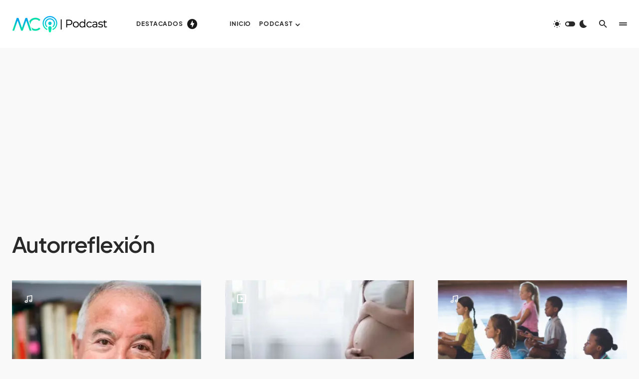

--- FILE ---
content_type: text/html; charset=UTF-8
request_url: https://maestrosdecorazon.com/tag/autorreflexion/
body_size: 28631
content:
<!doctype html>
<html lang="es">
<head>
<meta charset="UTF-8" />
<meta name="viewport" content="width=device-width, initial-scale=1" />
<link rel="profile" href="https://gmpg.org/xfn/11" />
<meta name='robots' content='index, follow, max-image-preview:large, max-snippet:-1, max-video-preview:-1' />
<!-- Jetpack Site Verification Tags -->
<meta name="google-site-verification" content="nP6EOdfHm2Bva15RvvH-ImHy8rpIzX4ciGzbD4k-UbY" />
<meta name="msvalidate.01" content="F19B458B3DB7EEA55B9CDD9F5E1819EB" />
<meta name="p:domain_verify" content="b1c7066cdc7484ce02aea3d5a4ee82f9" />
<meta name="yandex-verification" content="7a71aad49102fef9" />
<!-- This site is optimized with the Yoast SEO plugin v23.8 - https://yoast.com/wordpress/plugins/seo/ -->
<title>Autorreflexión</title>
<link rel="canonical" href="https://maestrosdecorazon.com/tag/autorreflexion/" />
<meta property="og:locale" content="es_ES" />
<meta property="og:type" content="article" />
<meta property="og:title" content="Autorreflexión" />
<meta property="og:url" content="https://maestrosdecorazon.com/tag/autorreflexion/" />
<meta property="og:site_name" content="MC | Podcast" />
<meta property="og:image" content="https://i0.wp.com/maestrosdecorazon.com/wp-content/uploads/2023/03/MC-Podcast.jpg?fit=1200%2C675&ssl=1" />
<meta property="og:image:width" content="1200" />
<meta property="og:image:height" content="675" />
<meta property="og:image:type" content="image/jpeg" />
<meta name="twitter:card" content="summary_large_image" />
<meta name="twitter:site" content="@cmf_w" />
<script data-jetpack-boost="ignore" type="application/ld+json" class="yoast-schema-graph">{"@context":"https://schema.org","@graph":[{"@type":"CollectionPage","@id":"https://maestrosdecorazon.com/tag/autorreflexion/","url":"https://maestrosdecorazon.com/tag/autorreflexion/","name":"Autorreflexión","isPartOf":{"@id":"https://maestrosdecorazon.com/#website"},"primaryImageOfPage":{"@id":"https://maestrosdecorazon.com/tag/autorreflexion/#primaryimage"},"image":{"@id":"https://maestrosdecorazon.com/tag/autorreflexion/#primaryimage"},"thumbnailUrl":"https://i0.wp.com/maestrosdecorazon.com/wp-content/uploads/2023/09/A12B3C4D-2.jpg?fit=900%2C556&ssl=1","breadcrumb":{"@id":"https://maestrosdecorazon.com/tag/autorreflexion/#breadcrumb"},"inLanguage":"es"},{"@type":"ImageObject","inLanguage":"es","@id":"https://maestrosdecorazon.com/tag/autorreflexion/#primaryimage","url":"https://i0.wp.com/maestrosdecorazon.com/wp-content/uploads/2023/09/A12B3C4D-2.jpg?fit=900%2C556&ssl=1","contentUrl":"https://i0.wp.com/maestrosdecorazon.com/wp-content/uploads/2023/09/A12B3C4D-2.jpg?fit=900%2C556&ssl=1","width":900,"height":556},{"@type":"BreadcrumbList","@id":"https://maestrosdecorazon.com/tag/autorreflexion/#breadcrumb","itemListElement":[{"@type":"ListItem","position":1,"name":"Portada","item":"https://maestrosdecorazon.com/"},{"@type":"ListItem","position":2,"name":"Autorreflexión"}]},{"@type":"WebSite","@id":"https://maestrosdecorazon.com/#website","url":"https://maestrosdecorazon.com/","name":"MC | Poscast","description":"Podcast educativos para docentes","publisher":{"@id":"https://maestrosdecorazon.com/#organization"},"alternateName":"Poscast educativos","potentialAction":[{"@type":"SearchAction","target":{"@type":"EntryPoint","urlTemplate":"https://maestrosdecorazon.com/?s={search_term_string}"},"query-input":{"@type":"PropertyValueSpecification","valueRequired":true,"valueName":"search_term_string"}}],"inLanguage":"es"},{"@type":"Organization","@id":"https://maestrosdecorazon.com/#organization","name":"MC | Podcast","alternateName":"Poscast educativos","url":"https://maestrosdecorazon.com/","logo":{"@type":"ImageObject","inLanguage":"es","@id":"https://maestrosdecorazon.com/#/schema/logo/image/","url":"https://i0.wp.com/maestrosdecorazon.com/wp-content/uploads/2022/02/MClogo.png?fit=193%2C35&ssl=1","contentUrl":"https://i0.wp.com/maestrosdecorazon.com/wp-content/uploads/2022/02/MClogo.png?fit=193%2C35&ssl=1","width":193,"height":35,"caption":"MC | Podcast"},"image":{"@id":"https://maestrosdecorazon.com/#/schema/logo/image/"},"sameAs":["https://web.facebook.com/MC.Podcast.Educativos","https://x.com/cmf_w","https://www.linkedin.com/company/maestros-de-corazn/"]}]}</script>
<!-- / Yoast SEO plugin. -->
<link rel='dns-prefetch' href='//pagead2.googlesyndication.com' />
<link rel='dns-prefetch' href='//www.googletagmanager.com' />
<link rel='dns-prefetch' href='//stats.wp.com' />
<link rel='dns-prefetch' href='//use.fontawesome.com' />
<link rel='dns-prefetch' href='//i0.wp.com' />
<link rel='dns-prefetch' href='//c0.wp.com' />
<link rel="alternate" type="application/rss+xml" title="MC | Podcast &raquo; Feed" href="https://maestrosdecorazon.com/feed/" />
<link rel="alternate" type="application/rss+xml" title="MC | Podcast &raquo; Feed de los comentarios" href="https://maestrosdecorazon.com/comments/feed/" />
<link rel="alternate" type="application/rss+xml" title="MC | Podcast &raquo; Etiqueta Autorreflexión del feed" href="https://maestrosdecorazon.com/tag/autorreflexion/feed/" />
<link rel="preload" href="https://maestrosdecorazon.com/wp-content/plugins/canvas/assets/fonts/canvas-icons.woff" as="font" type="font/woff" crossorigin>
<!-- maestrosdecorazon.com is managing ads with Advanced Ads 1.56.0 -->
<link rel='stylesheet' id='canvas-css' href='//maestrosdecorazon.com/wp-content/cache/wpfc-minified/q7zfueuy/e0bn0.css' media='all' />
<link rel='alternate stylesheet' id='powerkit-icons-css' href='https://maestrosdecorazon.com/wp-content/plugins/powerkit/assets/fonts/powerkit-icons.woff?ver=2.9.4' as='font' type='font/wof' crossorigin />
<link rel='stylesheet' id='powerkit-css' href='//maestrosdecorazon.com/wp-content/cache/wpfc-minified/6jz4y92o/e0bn0.css' media='all' />
<link rel='stylesheet' id='wp-block-library-css' href='https://c0.wp.com/c/6.7/wp-includes/css/dist/block-library/style.min.css' media='all' />
<link rel='stylesheet' id='mediaelement-css' href='https://c0.wp.com/c/6.7/wp-includes/js/mediaelement/mediaelementplayer-legacy.min.css' media='all' />
<link rel='stylesheet' id='wp-mediaelement-css' href='https://c0.wp.com/c/6.7/wp-includes/js/mediaelement/wp-mediaelement.min.css' media='all' />
<style id='jetpack-sharing-buttons-style-inline-css'>
.jetpack-sharing-buttons__services-list{display:flex;flex-direction:row;flex-wrap:wrap;gap:0;list-style-type:none;margin:5px;padding:0}.jetpack-sharing-buttons__services-list.has-small-icon-size{font-size:12px}.jetpack-sharing-buttons__services-list.has-normal-icon-size{font-size:16px}.jetpack-sharing-buttons__services-list.has-large-icon-size{font-size:24px}.jetpack-sharing-buttons__services-list.has-huge-icon-size{font-size:36px}@media print{.jetpack-sharing-buttons__services-list{display:none!important}}.editor-styles-wrapper .wp-block-jetpack-sharing-buttons{gap:0;padding-inline-start:0}ul.jetpack-sharing-buttons__services-list.has-background{padding:1.25em 2.375em}
</style>
<link rel='stylesheet' id='canvas-block-alert-style-css' href='//maestrosdecorazon.com/wp-content/cache/wpfc-minified/g3w1lr03/e0bn0.css' media='all' />
<link rel='stylesheet' id='canvas-block-progress-style-css' href='//maestrosdecorazon.com/wp-content/cache/wpfc-minified/d5hjqf7f/e0bn0.css' media='all' />
<link rel='stylesheet' id='canvas-block-collapsibles-style-css' href='//maestrosdecorazon.com/wp-content/cache/wpfc-minified/epvpd23z/e0bn0.css' media='all' />
<link rel='stylesheet' id='canvas-block-tabs-style-css' href='//maestrosdecorazon.com/wp-content/cache/wpfc-minified/qski0q72/e0bn0.css' media='all' />
<link rel='stylesheet' id='canvas-block-section-heading-style-css' href='//maestrosdecorazon.com/wp-content/cache/wpfc-minified/86uihhgc/e0bn0.css' media='all' />
<link rel='stylesheet' id='canvas-block-row-style-css' href='//maestrosdecorazon.com/wp-content/cache/wpfc-minified/df1nkuyw/e0bn0.css' media='all' />
<link rel='stylesheet' id='canvas-justified-gallery-block-style-css' href='//maestrosdecorazon.com/wp-content/cache/wpfc-minified/dupqen6c/e0bn0.css' media='all' />
<link rel='stylesheet' id='canvas-slider-gallery-block-style-css' href='//maestrosdecorazon.com/wp-content/cache/wpfc-minified/qhtbjdxj/e0bn0.css' media='all' />
<link rel='stylesheet' id='canvas-block-posts-sidebar-css' href='//maestrosdecorazon.com/wp-content/cache/wpfc-minified/r21gnjd/e0bn0.css' media='all' />
<style id='classic-theme-styles-inline-css'>
/*! This file is auto-generated */
.wp-block-button__link{color:#fff;background-color:#32373c;border-radius:9999px;box-shadow:none;text-decoration:none;padding:calc(.667em + 2px) calc(1.333em + 2px);font-size:1.125em}.wp-block-file__button{background:#32373c;color:#fff;text-decoration:none}
</style>
<style id='global-styles-inline-css'>
:root{--wp--preset--aspect-ratio--square: 1;--wp--preset--aspect-ratio--4-3: 4/3;--wp--preset--aspect-ratio--3-4: 3/4;--wp--preset--aspect-ratio--3-2: 3/2;--wp--preset--aspect-ratio--2-3: 2/3;--wp--preset--aspect-ratio--16-9: 16/9;--wp--preset--aspect-ratio--9-16: 9/16;--wp--preset--color--black: #000000;--wp--preset--color--cyan-bluish-gray: #abb8c3;--wp--preset--color--white: #FFFFFF;--wp--preset--color--pale-pink: #f78da7;--wp--preset--color--vivid-red: #cf2e2e;--wp--preset--color--luminous-vivid-orange: #ff6900;--wp--preset--color--luminous-vivid-amber: #fcb900;--wp--preset--color--light-green-cyan: #7bdcb5;--wp--preset--color--vivid-green-cyan: #00d084;--wp--preset--color--pale-cyan-blue: #8ed1fc;--wp--preset--color--vivid-cyan-blue: #0693e3;--wp--preset--color--vivid-purple: #9b51e0;--wp--preset--color--blue: #1830cc;--wp--preset--color--green: #03a988;--wp--preset--color--orange: #FFBC49;--wp--preset--color--red: #fb0d48;--wp--preset--color--secondary-bg: #f8f3ee;--wp--preset--color--accent-bg: #ddefe9;--wp--preset--color--secondary: #818181;--wp--preset--color--primary: #292929;--wp--preset--color--gray-50: #f8f9fa;--wp--preset--color--gray-100: #f8f9fb;--wp--preset--color--gray-200: #e9ecef;--wp--preset--color--gray-300: #dee2e6;--wp--preset--gradient--vivid-cyan-blue-to-vivid-purple: linear-gradient(135deg,rgba(6,147,227,1) 0%,rgb(155,81,224) 100%);--wp--preset--gradient--light-green-cyan-to-vivid-green-cyan: linear-gradient(135deg,rgb(122,220,180) 0%,rgb(0,208,130) 100%);--wp--preset--gradient--luminous-vivid-amber-to-luminous-vivid-orange: linear-gradient(135deg,rgba(252,185,0,1) 0%,rgba(255,105,0,1) 100%);--wp--preset--gradient--luminous-vivid-orange-to-vivid-red: linear-gradient(135deg,rgba(255,105,0,1) 0%,rgb(207,46,46) 100%);--wp--preset--gradient--very-light-gray-to-cyan-bluish-gray: linear-gradient(135deg,rgb(238,238,238) 0%,rgb(169,184,195) 100%);--wp--preset--gradient--cool-to-warm-spectrum: linear-gradient(135deg,rgb(74,234,220) 0%,rgb(151,120,209) 20%,rgb(207,42,186) 40%,rgb(238,44,130) 60%,rgb(251,105,98) 80%,rgb(254,248,76) 100%);--wp--preset--gradient--blush-light-purple: linear-gradient(135deg,rgb(255,206,236) 0%,rgb(152,150,240) 100%);--wp--preset--gradient--blush-bordeaux: linear-gradient(135deg,rgb(254,205,165) 0%,rgb(254,45,45) 50%,rgb(107,0,62) 100%);--wp--preset--gradient--luminous-dusk: linear-gradient(135deg,rgb(255,203,112) 0%,rgb(199,81,192) 50%,rgb(65,88,208) 100%);--wp--preset--gradient--pale-ocean: linear-gradient(135deg,rgb(255,245,203) 0%,rgb(182,227,212) 50%,rgb(51,167,181) 100%);--wp--preset--gradient--electric-grass: linear-gradient(135deg,rgb(202,248,128) 0%,rgb(113,206,126) 100%);--wp--preset--gradient--midnight: linear-gradient(135deg,rgb(2,3,129) 0%,rgb(40,116,252) 100%);--wp--preset--font-size--small: 13px;--wp--preset--font-size--medium: 20px;--wp--preset--font-size--large: 36px;--wp--preset--font-size--x-large: 42px;--wp--preset--font-size--regular: 16px;--wp--preset--font-size--huge: 48px;--wp--preset--spacing--20: 0.44rem;--wp--preset--spacing--30: 0.67rem;--wp--preset--spacing--40: 1rem;--wp--preset--spacing--50: 1.5rem;--wp--preset--spacing--60: 2.25rem;--wp--preset--spacing--70: 3.38rem;--wp--preset--spacing--80: 5.06rem;--wp--preset--shadow--natural: 6px 6px 9px rgba(0, 0, 0, 0.2);--wp--preset--shadow--deep: 12px 12px 50px rgba(0, 0, 0, 0.4);--wp--preset--shadow--sharp: 6px 6px 0px rgba(0, 0, 0, 0.2);--wp--preset--shadow--outlined: 6px 6px 0px -3px rgba(255, 255, 255, 1), 6px 6px rgba(0, 0, 0, 1);--wp--preset--shadow--crisp: 6px 6px 0px rgba(0, 0, 0, 1);}:where(.is-layout-flex){gap: 0.5em;}:where(.is-layout-grid){gap: 0.5em;}body .is-layout-flex{display: flex;}.is-layout-flex{flex-wrap: wrap;align-items: center;}.is-layout-flex > :is(*, div){margin: 0;}body .is-layout-grid{display: grid;}.is-layout-grid > :is(*, div){margin: 0;}:where(.wp-block-columns.is-layout-flex){gap: 2em;}:where(.wp-block-columns.is-layout-grid){gap: 2em;}:where(.wp-block-post-template.is-layout-flex){gap: 1.25em;}:where(.wp-block-post-template.is-layout-grid){gap: 1.25em;}.has-black-color{color: var(--wp--preset--color--black) !important;}.has-cyan-bluish-gray-color{color: var(--wp--preset--color--cyan-bluish-gray) !important;}.has-white-color{color: var(--wp--preset--color--white) !important;}.has-pale-pink-color{color: var(--wp--preset--color--pale-pink) !important;}.has-vivid-red-color{color: var(--wp--preset--color--vivid-red) !important;}.has-luminous-vivid-orange-color{color: var(--wp--preset--color--luminous-vivid-orange) !important;}.has-luminous-vivid-amber-color{color: var(--wp--preset--color--luminous-vivid-amber) !important;}.has-light-green-cyan-color{color: var(--wp--preset--color--light-green-cyan) !important;}.has-vivid-green-cyan-color{color: var(--wp--preset--color--vivid-green-cyan) !important;}.has-pale-cyan-blue-color{color: var(--wp--preset--color--pale-cyan-blue) !important;}.has-vivid-cyan-blue-color{color: var(--wp--preset--color--vivid-cyan-blue) !important;}.has-vivid-purple-color{color: var(--wp--preset--color--vivid-purple) !important;}.has-black-background-color{background-color: var(--wp--preset--color--black) !important;}.has-cyan-bluish-gray-background-color{background-color: var(--wp--preset--color--cyan-bluish-gray) !important;}.has-white-background-color{background-color: var(--wp--preset--color--white) !important;}.has-pale-pink-background-color{background-color: var(--wp--preset--color--pale-pink) !important;}.has-vivid-red-background-color{background-color: var(--wp--preset--color--vivid-red) !important;}.has-luminous-vivid-orange-background-color{background-color: var(--wp--preset--color--luminous-vivid-orange) !important;}.has-luminous-vivid-amber-background-color{background-color: var(--wp--preset--color--luminous-vivid-amber) !important;}.has-light-green-cyan-background-color{background-color: var(--wp--preset--color--light-green-cyan) !important;}.has-vivid-green-cyan-background-color{background-color: var(--wp--preset--color--vivid-green-cyan) !important;}.has-pale-cyan-blue-background-color{background-color: var(--wp--preset--color--pale-cyan-blue) !important;}.has-vivid-cyan-blue-background-color{background-color: var(--wp--preset--color--vivid-cyan-blue) !important;}.has-vivid-purple-background-color{background-color: var(--wp--preset--color--vivid-purple) !important;}.has-black-border-color{border-color: var(--wp--preset--color--black) !important;}.has-cyan-bluish-gray-border-color{border-color: var(--wp--preset--color--cyan-bluish-gray) !important;}.has-white-border-color{border-color: var(--wp--preset--color--white) !important;}.has-pale-pink-border-color{border-color: var(--wp--preset--color--pale-pink) !important;}.has-vivid-red-border-color{border-color: var(--wp--preset--color--vivid-red) !important;}.has-luminous-vivid-orange-border-color{border-color: var(--wp--preset--color--luminous-vivid-orange) !important;}.has-luminous-vivid-amber-border-color{border-color: var(--wp--preset--color--luminous-vivid-amber) !important;}.has-light-green-cyan-border-color{border-color: var(--wp--preset--color--light-green-cyan) !important;}.has-vivid-green-cyan-border-color{border-color: var(--wp--preset--color--vivid-green-cyan) !important;}.has-pale-cyan-blue-border-color{border-color: var(--wp--preset--color--pale-cyan-blue) !important;}.has-vivid-cyan-blue-border-color{border-color: var(--wp--preset--color--vivid-cyan-blue) !important;}.has-vivid-purple-border-color{border-color: var(--wp--preset--color--vivid-purple) !important;}.has-vivid-cyan-blue-to-vivid-purple-gradient-background{background: var(--wp--preset--gradient--vivid-cyan-blue-to-vivid-purple) !important;}.has-light-green-cyan-to-vivid-green-cyan-gradient-background{background: var(--wp--preset--gradient--light-green-cyan-to-vivid-green-cyan) !important;}.has-luminous-vivid-amber-to-luminous-vivid-orange-gradient-background{background: var(--wp--preset--gradient--luminous-vivid-amber-to-luminous-vivid-orange) !important;}.has-luminous-vivid-orange-to-vivid-red-gradient-background{background: var(--wp--preset--gradient--luminous-vivid-orange-to-vivid-red) !important;}.has-very-light-gray-to-cyan-bluish-gray-gradient-background{background: var(--wp--preset--gradient--very-light-gray-to-cyan-bluish-gray) !important;}.has-cool-to-warm-spectrum-gradient-background{background: var(--wp--preset--gradient--cool-to-warm-spectrum) !important;}.has-blush-light-purple-gradient-background{background: var(--wp--preset--gradient--blush-light-purple) !important;}.has-blush-bordeaux-gradient-background{background: var(--wp--preset--gradient--blush-bordeaux) !important;}.has-luminous-dusk-gradient-background{background: var(--wp--preset--gradient--luminous-dusk) !important;}.has-pale-ocean-gradient-background{background: var(--wp--preset--gradient--pale-ocean) !important;}.has-electric-grass-gradient-background{background: var(--wp--preset--gradient--electric-grass) !important;}.has-midnight-gradient-background{background: var(--wp--preset--gradient--midnight) !important;}.has-small-font-size{font-size: var(--wp--preset--font-size--small) !important;}.has-medium-font-size{font-size: var(--wp--preset--font-size--medium) !important;}.has-large-font-size{font-size: var(--wp--preset--font-size--large) !important;}.has-x-large-font-size{font-size: var(--wp--preset--font-size--x-large) !important;}
:where(.wp-block-post-template.is-layout-flex){gap: 1.25em;}:where(.wp-block-post-template.is-layout-grid){gap: 1.25em;}
:where(.wp-block-columns.is-layout-flex){gap: 2em;}:where(.wp-block-columns.is-layout-grid){gap: 2em;}
:root :where(.wp-block-pullquote){font-size: 1.5em;line-height: 1.6;}
</style>
<link rel='stylesheet' id='absolute-reviews-css' href='//maestrosdecorazon.com/wp-content/cache/wpfc-minified/l0vm4gzl/e0bn0.css' media='all' />
<link rel='stylesheet' id='canvas-block-heading-style-css' href='//maestrosdecorazon.com/wp-content/cache/wpfc-minified/2prtgok1/e0bn0.css' media='all' />
<link rel='stylesheet' id='canvas-block-list-style-css' href='//maestrosdecorazon.com/wp-content/cache/wpfc-minified/13zz09gk/e0bn0.css' media='all' />
<link rel='stylesheet' id='canvas-block-paragraph-style-css' href='//maestrosdecorazon.com/wp-content/cache/wpfc-minified/dgqrel1w/e0bn0.css' media='all' />
<link rel='stylesheet' id='canvas-block-separator-style-css' href='//maestrosdecorazon.com/wp-content/cache/wpfc-minified/qhykln0c/e0bn0.css' media='all' />
<link rel='stylesheet' id='canvas-block-group-style-css' href='//maestrosdecorazon.com/wp-content/cache/wpfc-minified/kbndfejm/e0bn0.css' media='all' />
<link rel='stylesheet' id='canvas-block-cover-style-css' href='//maestrosdecorazon.com/wp-content/cache/wpfc-minified/qvhiiykp/e0bn0.css' media='all' />
<link rel='stylesheet' id='dashicons-css' href='https://c0.wp.com/c/6.7/wp-includes/css/dashicons.min.css' media='all' />
<link rel='stylesheet' id='post-views-counter-frontend-css' href='//maestrosdecorazon.com/wp-content/cache/wpfc-minified/eqn7lik3/e0bn0.css' media='all' />
<link rel='stylesheet' id='powerkit-basic-elements-css' href='//maestrosdecorazon.com/wp-content/cache/wpfc-minified/g2ptq7z0/e0bn0.css' media='screen' />
<link rel='stylesheet' id='powerkit-content-formatting-css' href='//maestrosdecorazon.com/wp-content/cache/wpfc-minified/qj3wykcd/e0bn0.css' media='all' />
<link rel='stylesheet' id='powerkit-facebook-css' href='//maestrosdecorazon.com/wp-content/cache/wpfc-minified/qtryp92v/e0bn0.css' media='all' />
<link rel='stylesheet' id='powerkit-inline-posts-css' href='//maestrosdecorazon.com/wp-content/cache/wpfc-minified/1pa2aj7h/e0bn0.css' media='all' />
<link rel='stylesheet' id='glightbox-css' href='//maestrosdecorazon.com/wp-content/cache/wpfc-minified/3pfp01o/e0bn0.css' media='all' />
<link rel='stylesheet' id='powerkit-lightbox-css' href='//maestrosdecorazon.com/wp-content/cache/wpfc-minified/6mqwcvsy/e0bn0.css' media='all' />
<link rel='stylesheet' id='powerkit-opt-in-forms-css' href='//maestrosdecorazon.com/wp-content/cache/wpfc-minified/kcbvqjl7/e0bn0.css' media='all' />
<link rel='stylesheet' id='powerkit-pinterest-css' href='//maestrosdecorazon.com/wp-content/cache/wpfc-minified/q7ueuhp2/e0bn0.css' media='all' />
<link rel='stylesheet' id='powerkit-share-buttons-css' href='//maestrosdecorazon.com/wp-content/cache/wpfc-minified/e6fujnqd/e0bn0.css' media='all' />
<link rel='stylesheet' id='powerkit-slider-gallery-css' href='//maestrosdecorazon.com/wp-content/cache/wpfc-minified/d78qckm1/e0bn0.css' media='all' />
<link rel='stylesheet' id='powerkit-social-links-css' href='//maestrosdecorazon.com/wp-content/cache/wpfc-minified/10k14udp/e0bn0.css' media='all' />
<link rel='stylesheet' id='powerkit-twitter-css' href='//maestrosdecorazon.com/wp-content/cache/wpfc-minified/kmohq81e/e0bn0.css' media='all' />
<link rel='stylesheet' id='csco-styles-css' href='//maestrosdecorazon.com/wp-content/cache/wpfc-minified/er94nd1r/e0bn0.css' media='all' />
<style id='csco-styles-inline-css'>
.searchwp-live-search-no-min-chars:after { content: "Continue typing" }
</style>
<link rel='stylesheet' id='font-awesome-official-css' href='https://use.fontawesome.com/releases/v6.4.2/css/all.css' media='all' integrity="sha384-blOohCVdhjmtROpu8+CfTnUWham9nkX7P7OZQMst+RUnhtoY/9qemFAkIKOYxDI3" crossorigin="anonymous" />
<link rel='stylesheet' id='boxzilla-css' href='//maestrosdecorazon.com/wp-content/cache/wpfc-minified/4vpreg9/e0bn0.css' media='all' />
<link rel='stylesheet' id='csco_child_css-css' href='//maestrosdecorazon.com/wp-content/themes/blueprint-child/style.css?ver=1.0.0' media='all' />
<style id='csco-theme-fonts-inline-css'>
@font-face {font-family: plus-jakarta-sans;src: url('https://maestrosdecorazon.com/wp-content/themes/blueprint/assets/static/fonts/plus-jakarta-sans-300.woff2') format('woff2'),url('https://maestrosdecorazon.com/wp-content/themes/blueprint/assets/static/fonts/plus-jakarta-sans-300.woff') format('woff');font-weight: 300;font-style: normal;font-display: swap;}@font-face {font-family: plus-jakarta-sans;src: url('https://maestrosdecorazon.com/wp-content/themes/blueprint/assets/static/fonts/plus-jakarta-sans-regular.woff2') format('woff2'),url('https://maestrosdecorazon.com/wp-content/themes/blueprint/assets/static/fonts/plus-jakarta-sans-regular.woff') format('woff');font-weight: 400;font-style: normal;font-display: swap;}@font-face {font-family: plus-jakarta-sans;src: url('https://maestrosdecorazon.com/wp-content/themes/blueprint/assets/static/fonts/plus-jakarta-sans-500.woff2') format('woff2'),url('https://maestrosdecorazon.com/wp-content/themes/blueprint/assets/static/fonts/plus-jakarta-sans-500.woff') format('woff');font-weight: 500;font-style: normal;font-display: swap;}@font-face {font-family: plus-jakarta-sans;src: url('https://maestrosdecorazon.com/wp-content/themes/blueprint/assets/static/fonts/plus-jakarta-sans-600.woff2') format('woff2'),url('https://maestrosdecorazon.com/wp-content/themes/blueprint/assets/static/fonts/plus-jakarta-sans-600.woff') format('woff');font-weight: 600;font-style: normal;font-display: swap;}@font-face {font-family: plus-jakarta-sans;src: url('https://maestrosdecorazon.com/wp-content/themes/blueprint/assets/static/fonts/plus-jakarta-sans-700.woff2') format('woff2'),url('https://maestrosdecorazon.com/wp-content/themes/blueprint/assets/static/fonts/plus-jakarta-sans-700.woff') format('woff');font-weight: 700;font-style: normal;font-display: swap;}
</style>
<style id='csco-customizer-output-styles-inline-css'>
:root, [data-site-scheme="default"]{--cs-color-site-background:#f9f9f9;--cs-color-header-background:#ffffff;--cs-color-header-background-alpha:rgba(255,255,255,0.55);--cs-color-submenu-background:rgba(255,255,255,0.55);--cs-color-search-background:rgba(255,255,255,0.55);--cs-color-multi-column-background:rgba(255,255,255,0.55);--cs-color-fullscreen-menu-background:rgba(255,255,255,0.55);--cs-color-footer-background:#ffffff;--cs-color-footer-bottom-background:#fafafa;}:root, [data-scheme="default"]{--cs-color-overlay-background:rgba(0,0,0,0.15);--cs-color-overlay-secondary-background:rgba(0,0,0,0.35);--cs-color-link:#000000;--cs-color-link-hover:#a3a3a3;--cs-color-accent:#191919;--cs-color-secondary:#a3a3a3;--cs-palette-color-secondary:#a3a3a3;--cs-color-button:#292929;--cs-color-button-contrast:#ffffff;--cs-color-button-hover:#515151;--cs-color-button-hover-contrast:#ffffff;--cs-color-category:#e9e9eb;--cs-color-category-contrast:#000000;--cs-color-category-hover:#454558;--cs-color-category-hover-contrast:#ffffff;--cs-color-tags:#ededed;--cs-color-tags-contrast:#292929;--cs-color-tags-hover:#000000;--cs-color-tags-hover-contrast:#ffffff;--cs-color-post-meta:#292929;--cs-color-post-meta-link:#292929;--cs-color-post-meta-link-hover:#818181;--cs-color-excerpt:#717275;--cs-color-badge-primary:#484f7e;--cs-color-badge-secondary:#ededed;--cs-color-badge-success:#9db8ad;--cs-color-badge-danger:#cfa0b1;--cs-color-badge-warning:#cac6b4;--cs-color-badge-info:#5c6693;--cs-color-badge-dark:#000000;--cs-color-badge-light:#fafafa;}[data-scheme="default"] [class*="-badge"][class*="-primary"]{--cs-color-badge-dark-contrast:#ffffff;}[data-scheme="default"] [class*="-badge"][class*="-secondary"]{--cs-color-badge-light-contrast:#000000;}[data-scheme="default"] [class*="-badge"][class*="-success"]{--cs-color-badge-dark-contrast:#ffffff;}[data-scheme="default"] [class*="-badge"][class*="-danger"]{--cs-color-badge-dark-contrast:#ffffff;}[data-scheme="default"] [class*="-badge"][class*="-warning"]{--cs-color-badge-dark-contrast:#ffffff;}[data-scheme="default"] [class*="-badge"][class*="-info"]{--cs-color-badge-dark-contrast:#ffffff;}[data-scheme="default"] [class*="-badge"][class*="-dark"]{--cs-color-badge-dark-contrast:#ffffff;}[data-scheme="default"] [class*="-badge"][class*="-light"]{--cs-color-badge-light-contrast:#000000;}[data-site-scheme="dark"]{--cs-color-site-background:#22222d;--cs-color-header-background:#22222d;--cs-color-header-background-alpha:rgba(24,24,38,0.75);--cs-color-submenu-background:rgba(24,24,38,0.75);--cs-color-search-background:rgba(24,24,38,0.75);--cs-color-multi-column-background:rgba(24,24,38,0.75);--cs-color-fullscreen-menu-background:rgba(24,24,38,0.75);--cs-color-footer-background:rgba(24,24,38,0.75);--cs-color-footer-bottom-background:#22222d;--cs-color-overlay-background:rgba(0,0,0,0.15);--cs-color-overlay-secondary-background:rgba(0,0,0,0.35);--cs-color-link:#ffffff;--cs-color-link-hover:rgba(255,255,255,0.75);}:root{--cs-color-submenu-background-dark:rgba(24,24,38,0.75);--cs-color-search-background-dark:rgba(24,24,38,0.75);--cs-color-multi-column-background-dark:rgba(24,24,38,0.75);--cs-layout-elements-border-radius:0px;--cs-thumbnail-border-radius:0px;--cs-button-border-radius:4px;--cnvs-tabs-border-radius:4px;--cs-input-border-radius:4px;--cs-badge-border-radius:4px;--cs-category-label-border-radius:4px;--cs-header-initial-height:96px;}[data-scheme="dark"]{--cs-color-accent:#191919;--cs-color-secondary:#bcbcbc;--cs-palette-color-secondary:#bcbcbc;--cs-color-button:#292929;--cs-color-button-contrast:#ffffff;--cs-color-button-hover:#7a7a7a;--cs-color-button-hover-contrast:#ffffff;--cs-color-category:#e9e9eb;--cs-color-category-contrast:#000000;--cs-color-category-hover:#818181;--cs-color-category-hover-contrast:#ffffff;--cs-color-post-meta:#ffffff;--cs-color-post-meta-link:#ffffff;--cs-color-post-meta-link-hover:#818181;--cs-color-excerpt:#e0e0e0;--cs-color-badge-primary:#484f7e;--cs-color-badge-secondary:#ededed;--cs-color-badge-success:#9db8ad;--cs-color-badge-danger:#cfa0b1;--cs-color-badge-warning:#cac6b4;--cs-color-badge-info:#5c6693;--cs-color-badge-dark:rgba(255,255,255,0.7);--cs-color-badge-light:rgb(238,238,238);}[data-scheme="dark"] [class*="-badge"][class*="-primary"]{--cs-color-badge-dark-contrast:#ffffff;}[data-scheme="dark"] [class*="-badge"][class*="-secondary"]{--cs-color-badge-light-contrast:#000000;}[data-scheme="dark"] [class*="-badge"][class*="-success"]{--cs-color-badge-dark-contrast:#ffffff;}[data-scheme="dark"] [class*="-badge"][class*="-danger"]{--cs-color-badge-dark-contrast:#ffffff;}[data-scheme="dark"] [class*="-badge"][class*="-warning"]{--cs-color-badge-dark-contrast:#ffffff;}[data-scheme="dark"] [class*="-badge"][class*="-info"]{--cs-color-badge-dark-contrast:#ffffff;}[data-scheme="dark"] [class*="-badge"][class*="-dark"]{--cs-color-badge-dark-contrast:#ffffff;}[data-scheme="dark"] [class*="-badge"][class*="-light"]{--cs-color-badge-light-contrast:#020202;}:root .cnvs-block-section-heading, [data-scheme="default"] .cnvs-block-section-heading, [data-scheme="dark"] [data-scheme="default"] .cnvs-block-section-heading{--cnvs-section-heading-border-color:#d5d5d5;}[data-scheme="dark"] .cnvs-block-section-heading{--cnvs-section-heading-border-color:#494949;}:root .cs-header__widgets-column .cnvs-block-section-heading, [data-scheme="dark"] [data-scheme="default"] .cs-header__widgets-column .cnvs-block-section-heading{--cnvs-section-heading-border-color:#d5d5d5;}[data-scheme="dark"] .cs-header__widgets-column .cnvs-block-section-heading{--cnvs-section-heading-border-color:#494949;}.cs-posts-area__archive.cs-posts-area__grid{--cs-posts-area-grid-columns:3!important;}@media (max-width: 1019px){.cs-posts-area__archive.cs-posts-area__grid{--cs-posts-area-grid-columns:3!important;}}@media (max-width: 599px){.cs-posts-area__archive.cs-posts-area__grid{--cs-posts-area-grid-columns:1!important;}}
</style>
<link rel='stylesheet' id='font-awesome-official-v4shim-css' href='https://use.fontawesome.com/releases/v6.4.2/css/v4-shims.css' media='all' integrity="sha384-IqMDcR2qh8kGcGdRrxwop5R2GiUY5h8aDR/LhYxPYiXh3sAAGGDkFvFqWgFvTsTd" crossorigin="anonymous" />
<!-- Fragmento de código de la etiqueta de Google (gtag.js) añadida por Site Kit -->
<!-- Fragmento de código de Google Analytics añadido por Site Kit -->
<!-- Finalizar fragmento de código de la etiqueta de Google (gtags.js) añadida por Site Kit -->
<link rel="https://api.w.org/" href="https://maestrosdecorazon.com/wp-json/" /><link rel="alternate" title="JSON" type="application/json" href="https://maestrosdecorazon.com/wp-json/wp/v2/tags/1591" /><link rel="EditURI" type="application/rsd+xml" title="RSD" href="https://maestrosdecorazon.com/xmlrpc.php?rsd" />
<meta name="generator" content="WordPress 6.7" />
<link rel="preload" href="https://maestrosdecorazon.com/wp-content/plugins/absolute-reviews/fonts/absolute-reviews-icons.woff" as="font" type="font/woff" crossorigin>
<meta name="generator" content="Site Kit by Google 1.139.0" />
<!-- Global site tag (gtag.js) - Google Analytics -->
<!-- avisarle a los usuarios que desbloqueen sus anuncios  Contrarrestar el bloqueo de anuncios  -->
<!-- INICIO avisarle a los usuarios que desbloqueen sus anuncios  Contrarrestar el bloqueo de anuncios  -->
<!-- FIN avisarle a los usuarios que desbloqueen sus anuncios  Contrarrestar el bloqueo de anuncios  -->
<style>img#wpstats{display:none}</style>
<style id="csco-inline-styles">
:root {
/* Base Font */
--cs-font-base-family: 'plus-jakarta-sans', sans-serif;
--cs-font-base-size: 1rem;
--cs-font-base-weight: 400;
--cs-font-base-style: normal;
--cs-font-base-letter-spacing: normal;
--cs-font-base-line-height: 1.5;
/* Primary Font */
--cs-font-primary-family: 'plus-jakarta-sans', sans-serif;
--cs-font-primary-size: 0.6875rem;
--cs-font-primary-weight: 700;
--cs-font-primary-style: normal;
--cs-font-primary-letter-spacing: 0.125em;
--cs-font-primary-text-transform: uppercase;
/* Secondary Font */
--cs-font-secondary-family: 'plus-jakarta-sans', sans-serif;
--cs-font-secondary-size: 0.75rem;
--cs-font-secondary-weight: 500;
--cs-font-secondary-style: normal;
--cs-font-secondary-letter-spacing: normal;
--cs-font-secondary-text-transform: initial;
/* Category Font */
--cs-font-category-family 'plus-jakarta-sans', sans-serif;
--cs-font-category-size: 0.625rem;
--cs-font-category-weight: 600;
--cs-font-category-style: normal;
--cs-font-category-letter-spacing: 0.05em;
--cs-font-category-text-transform: uppercase;
/* Tags Font */
--cs-font-tags-family: 'plus-jakarta-sans', sans-serif;
--cs-font-tags-size: 0.6875rem;
--cs-font-tags-weight: 600;
--cs-font-tags-style: normal;
--cs-font-tags-letter-spacing: 0.025em;
--cs-font-tags-text-transform: uppercase;
/* Post Meta Font */
--cs-font-post-meta-family: 'plus-jakarta-sans', sans-serif;
--cs-font-post-meta-size: 0.6875rem;
--cs-font-post-meta-weight: 500;
--cs-font-post-meta-style: normal;
--cs-font-post-meta-letter-spacing: normal;
--cs-font-post-meta-text-transform: initial;
/* Input Font */
--cs-font-input-family: 'plus-jakarta-sans', sans-serif;
--cs-font-input-size: 0.875rem;
--cs-font-input-line-height: 1.625rem;
--cs-font-input-weight: 500;
--cs-font-input-style: normal;
--cs-font-input-letter-spacing: normal;
--cs-font-input-text-transform: initial;
/* Post Subbtitle */
--cs-font-post-subtitle-family: 'plus-jakarta-sans', sans-serif;
--cs-font-post-subtitle-size: 2.25rem;
--cs-font-post-subtitle-weight: 300;
--cs-font-post-subtitle-line-height: 1.15;
--cs-font-post-subtitle-letter-spacing: normal;
/* Post Content */
--cs-font-post-content-family: 'plus-jakarta-sans', sans-serif;
--cs-font-post-content-size: 1rem;
--cs-font-post-content-letter-spacing: normal;
/* Summary */
--cs-font-entry-summary-family: 'plus-jakarta-sans', sans-serif;
--cs-font-entry-summary-size: 1.25rem;
--cs-font-entry-summary-letter-spacing: normal;
/* Entry Excerpt */
--cs-font-entry-excerpt-family: 'plus-jakarta-sans', sans-serif;
--cs-font-entry-excerpt-size: 1rem;
--cs-font-entry-excerpt-line-height: 1.5;
--cs-font-entry-excerpt-wight: 400;
--cs-font-entry-excerpt-letter-spacing: normal;
/* Logos --------------- */
/* Main Logo */
--cs-font-main-logo-family: 'plus-jakarta-sans', sans-serif;
--cs-font-main-logo-size: 1.5rem;
--cs-font-main-logo-weight: 700;
--cs-font-main-logo-style: normal;
--cs-font-main-logo-letter-spacing: -0.05em;
--cs-font-main-logo-text-transform: initial;
/* Footer Logo */
--cs-font-footer-logo-family: 'plus-jakarta-sans', sans-serif;
--cs-font-footer-logo-size: 1.5rem;
--cs-font-footer-logo-weight: 700;
--cs-font-footer-logo-style: normal;
--cs-font-footer-logo-letter-spacing: -0.05em;
--cs-font-footer-logo-text-transform: initial;
/* Headings --------------- */
/* Headings */
--cs-font-headings-family: 'plus-jakarta-sans', sans-serif;
--cs-font-headings-weight: 600;
--cs-font-headings-style: normal;
--cs-font-headings-line-height: 1.15;
--cs-font-headings-letter-spacing: -0.0375em;
--cs-font-headings-text-transform: initial;
/* Headings Excerpt */
--cs-font-headings-excerpt-family: 'plus-jakarta-sans', sans-serif;
--cs-font-headings-excerpt-weight: 300;
--cs-font-headings-excerpt-style: normal;
--cs-font-headings-excerpt-line-height: 1.15;
--cs-font-headings-excerpt-letter-spacing: -0.0375em;
--cs-font-headings-excerpt-text-transform: initial;
/* Section Headings */
--cs-font-section-headings-family: 'plus-jakarta-sans', sans-serif;
--cs-font-section-headings-size: 1.25rem;
--cs-font-section-headings-weight: 600;
--cs-font-section-headings-style: normal;
--cs-font-section-headings-letter-spacing: -0.05em;
--cs-font-section-headings-text-transform: initial;
/* Primary Menu Font --------------- */
/* Used for main top level menu elements. */
--cs-font-primary-menu-family: 'plus-jakarta-sans', sans-serif;
--cs-font-primary-menu-size: 0.75rem;
--cs-font-primary-menu-weight: 700;
--cs-font-primary-menu-style: normal;
--cs-font-primary-menu-letter-spacing: 0.075em;
--cs-font-primary-menu-text-transform: uppercase;
/* Primary Submenu Font */
/* Used for submenu elements. */
--cs-font-primary-submenu-family: 'plus-jakarta-sans', sans-serif;
--cs-font-primary-submenu-size: 0.75rem;
--cs-font-primary-submenu-weight: 500;
--cs-font-primary-submenu-style: normal;
--cs-font-primary-submenu-letter-spacing: normal;
--cs-font-primary-submenu-text-transform: initial;
/* Featured Menu Font */
/* Used for main top level featured-menu elements. */
--cs-font-featured-menu-family: 'plus-jakarta-sans', sans-serif;
--cs-font-featured-menu-size: 0.75rem;
--cs-font-featured-menu-weight: 700;
--cs-font-featured-menu-style: normal;
--cs-font-featured-menu-letter-spacing: 0.075em;
--cs-font-featured-menu-text-transform: uppercase;
/* Featured Submenu Font */
/* Used for featured-submenu elements. */
--cs-font-featured-submenu-family: 'plus-jakarta-sans', sans-serif;
--cs-font-featured-submenu-size: 0.75rem;
--cs-font-featured-submenu-weight: 400;
--cs-font-featured-submenu-style: normal;
--cs-font-featured-submenu-letter-spacing: normal;
--cs-font-featured-submenu-text-transform: initial;
/* Fullscreen Menu Font */
/* Used for main top level fullscreen-menu elements. */
--cs-font-fullscreen-menu-family: 'plus-jakarta-sans', sans-serif;
--cs-font-fullscreen-menu-size: 2.5rem;
--cs-font-fullscreen-menu-weight: 600;
--cs-font-fullscreen-menu-line-height: 1;
--cs-font-fullscreen-menu-style: normal;
--cs-font-fullscreen-menu-letter-spacing: -0.05em;
--cs-font-fullscreen-menu-text-transform: initial;
/* Fullscreen Submenu Font */
/* Used for fullscreen-submenu elements. */
--cs-font-fullscreen-submenu-family: 'plus-jakarta-sans', sans-serif;
--cs-font-fullscreen-submenu-size: 1rem;
--cs-font-fullscreen-submenu-weight: 500;
--cs-font-fullscreen-submenu-line-height: 1;
--cs-font-fullscreen-submenu-style: normal;
--cs-font-fullscreen-submenu-letter-spacing: normal;
--cs-font-fullscreen-submenu-text-transform: initial;
/* Footer Menu Heading Font
/* Used for main top level footer elements. */
--cs-font-footer-menu-family: 'plus-jakarta-sans', sans-serif;
--cs-font-footer-menu-size: 1.25rem;
--cs-font-footer-menu-weight: 600;
--cs-font-footer-menu-line-height: 1;
--cs-font-footer-menu-style: normal;
--cs-font-footer-menu-letter-spacing: -0.05em;
--cs-font-footer-menu-text-transform: initial;
/* Footer Submenu Font */
/* Used footer-submenu elements. */
--cs-font-footer-submenu-family: 'plus-jakarta-sans', sans-serif;
--cs-font-footer-submenu-size: 0.75rem;
--cs-font-footer-submenu-weight: 700;
--cs-font-footer-submenu-line-height: 1.5;
--cs-font-footer-submenu-style: normal;
--cs-font-footer-submenu-letter-spacing: 0.075em;
--cs-font-footer-submenu-text-transform: uppercase;
/* Footer Bottom Menu Font */
/* Used footer-bottom-submenu elements. */
--cs-font-footer-bottom-submenu-family: 'plus-jakarta-sans', sans-serif;
--cs-font-footer-bottom-submenu-size: 0.75rem;
--cs-font-footer-bottom-submenu-weight: 500;
--cs-font-footer-bottom-submenu-line-height: 1;
--cs-font-footer-bottom-submenu-style: normal;
--cs-font-footer-bottom-submenu-letter-spacing: normal;
--cs-font-footer-bottom-submenu-text-transform: initial;
/* Category Letter Font */
--cs-font-category-letter-family: 'plus-jakarta-sans', sans-serif;
--cs-font-category-letter-size: 4rem;
--cs-font-category-letter-weight: 600;
--cs-font-category-letter-style: normal;
/* Category label */
--cs-font-category-label-family: 'plus-jakarta-sans', sans-serif;
--cs-font-category-label-size: 1.125rem;
--cs-font-category-label-weight: 400;
--cs-font-category-label-style: normal;
--cs-font-category-label-line-height: 1.15;
--cs-font-category-label-letter-spacing: -0.0125em;
--cs-font-category-label-text-transform: initial;
/* Custom-label Font */
/* Used for custom-label. */
--cs-font-custom-label-family: 'plus-jakarta-sans', sans-serif;
--cs-font-custom-label-size: 0.75rem;
--cs-font-custom-label-weight: 500;
--cs-font-custom-label-style: normal;
--cs-font-custom-label-letter-spacing: normal;
--cs-font-custom-label-text-transform: uppercase;
/* Label */
--cs-font-label-family: 'plus-jakarta-sans', sans-serif;
--cs-font-label-size: 0.75rem;
--cs-font-label-weight: 700;
--cs-font-label-style: normal;
--cs-font-label-letter-spacing: -0.025em;
--cs-font-label-text-transform: uppercase;
/* Header instagram */
/* Used for Header instagrams. */
--cs-font-header-instagram-family: 'plus-jakarta-sans', sans-serif;
--cs-font-header-instagram-size: 2rem;
--cs-font-header-instagram-weight: 400;
--cs-font-header-instagram-style: normal;
--cs-font-header-instagram-letter-spacing: normal;
--cs-font-header-instagram-text-transform: none;
/* Used badge*/
--cs-font-badge-family: 'plus-jakarta-sans', sans-serif;
--cs-font-badge-size: 0.625rem;
--cs-font-badge-weight: 600;
--cs-font-badge-style: normal;
--cs-font-badge-letter-spacing: normal;
--cs-font-badge-text-transform: uppercase;;
}
/* Header Section Headings */
.cs-header,
.cs-fullscreen-menu {
--cs-font-section-headings-family: 'plus-jakarta-sans', sans-serif;
--cs-font-section-headings-size: 1rem;
--cs-font-section-headings-weight: 600;
--cs-font-section-headings-style: normal;
--cs-font-section-headings-letter-spacing: -0.05em;
--cs-font-section-headings-text-transform: initial;
}
</style>
<!-- Metaetiquetas de Google AdSense añadidas por Site Kit -->
<meta name="google-adsense-platform-account" content="ca-host-pub-2644536267352236">
<meta name="google-adsense-platform-domain" content="sitekit.withgoogle.com">
<!-- Acabar con las metaetiquetas de Google AdSense añadidas por Site Kit -->
<!-- Fragmento de código de Google Adsense añadido por Site Kit -->
<!-- Final del fragmento de código de Google Adsense añadido por Site Kit -->
<link rel="icon" href="https://i0.wp.com/maestrosdecorazon.com/wp-content/uploads/2022/02/ico.png?fit=32%2C32&#038;ssl=1" sizes="32x32" />
<link rel="icon" href="https://i0.wp.com/maestrosdecorazon.com/wp-content/uploads/2022/02/ico.png?fit=34%2C34&#038;ssl=1" sizes="192x192" />
<link rel="apple-touch-icon" href="https://i0.wp.com/maestrosdecorazon.com/wp-content/uploads/2022/02/ico.png?fit=34%2C34&#038;ssl=1" />
<meta name="msapplication-TileImage" content="https://i0.wp.com/maestrosdecorazon.com/wp-content/uploads/2022/02/ico.png?fit=34%2C34&#038;ssl=1" />
<style id="wp-custom-css">
/* Quitar etiquetas página internas */
.cs-entry__tags { 
display:none !important;
}		</style>
</head>
<body class="archive tag tag-autorreflexion tag-1591 wp-embed-responsive cs-page-layout-disabled cs-navbar-smart-enabled cs-sticky-sidebar-enabled cs-stick-last aa-prefix-maest-" data-scheme='default' data-site-scheme='default'>
<div class="cs-site-overlay"></div>
<div class="cs-offcanvas">
<div class="cs-offcanvas__header" data-scheme="default">
<nav class="cs-offcanvas__nav">
<div class="cs-logo">
<a class="cs-header__logo cs-logo-default " href="https://maestrosdecorazon.com/">
<img src="https://maestrosdecorazon.com/wp-content/uploads/2022/02/MClogo.png"  alt="MC | Podcast" >			</a>
<a class="cs-header__logo cs-logo-dark " href="https://maestrosdecorazon.com/">
<img src="https://maestrosdecorazon.com/wp-content/uploads/2022/02/MClogoN.png"  alt="MC | Podcast" >						</a>
</div>
<span class="cs-offcanvas__toggle" role="button"><i class="cs-icon cs-icon-x"></i></span>
</nav>
</div>
<aside class="cs-offcanvas__sidebar">
<div class="cs-offcanvas__inner cs-offcanvas__area cs-widget-area">
<div class="widget widget_nav_menu cs-d-xl-none"><div class="menu-menu-pricnipal-container"><ul id="menu-menu-pricnipal" class="menu"><li id="menu-item-2410" class="menu-item menu-item-type-custom menu-item-object-custom menu-item-home menu-item-2410"><a href="https://maestrosdecorazon.com/">Inicio</a></li>
<li id="menu-item-2415" class="menu-item menu-item-type-custom menu-item-object-custom menu-item-has-children menu-item-2415"><a href="https://maestrosdecorazon.com/category/audio/">Podcast</a>
<ul class="sub-menu">
<li id="menu-item-2416" class="menu-item menu-item-type-taxonomy menu-item-object-category menu-item-2416"><a href="https://maestrosdecorazon.com/category/entrevista/">Entrevistas</a></li>
<li id="menu-item-2417" class="menu-item menu-item-type-taxonomy menu-item-object-category menu-item-2417"><a href="https://maestrosdecorazon.com/category/audio/maestros/">Maestros</a></li>
<li id="menu-item-2418" class="menu-item menu-item-type-taxonomy menu-item-object-category menu-item-2418"><a href="https://maestrosdecorazon.com/category/audio/padres/">Padres</a></li>
<li id="menu-item-2786" class="menu-item menu-item-type-taxonomy menu-item-object-category menu-item-2786"><a href="https://maestrosdecorazon.com/category/audio/libros/">Libros</a></li>
</ul>
</li>
</ul></div></div>
<div class="widget powerkit_social_links_widget-2 powerkit_social_links_widget">
<div class="widget-body">
<h5 class="cs-section-heading cnvs-block-section-heading is-style-cnvs-block-section-heading-default halignleft  "><span class="cnvs-section-title"><span>Nuestra redes sociales</span></span></h5>	<div class="pk-social-links-wrap  pk-social-links-template-columns pk-social-links-template-col-5 pk-social-links-align-default pk-social-links-scheme-light pk-social-links-titles-disabled pk-social-links-counts-enabled pk-social-links-labels-disabled pk-social-links-mode-php pk-social-links-mode-rest">
<div class="pk-social-links-items">
<div class="pk-social-links-item pk-social-links-facebook  pk-social-links-no-count" data-id="facebook">
<a href="https://facebook.com/Maestros-de-Corazn-Podcast-educativos-1631790940184360" class="pk-social-links-link" target="_blank" rel="nofollow noopener" aria-label="Facebook">
<i class="pk-social-links-icon pk-icon pk-icon-facebook"></i>
<span class="pk-social-links-count pk-font-secondary">0</span>
</a>
</div>
<div class="pk-social-links-item pk-social-links-twitter  pk-social-links-no-count" data-id="twitter">
<a href="https://twitter.com/cmf_w" class="pk-social-links-link" target="_blank" rel="nofollow noopener" aria-label="Twitter">
<i class="pk-social-links-icon pk-icon pk-icon-twitter"></i>
<span class="pk-social-links-count pk-font-secondary">0</span>
</a>
</div>
<div class="pk-social-links-item pk-social-links-instagram  pk-social-links-no-count" data-id="instagram">
<a href="https://www.instagram.com/maestrosdcorazon" class="pk-social-links-link" target="_blank" rel="nofollow noopener" aria-label="Instagram">
<i class="pk-social-links-icon pk-icon pk-icon-instagram"></i>
<span class="pk-social-links-count pk-font-secondary">0</span>
</a>
</div>
<div class="pk-social-links-item pk-social-links-linkedin  pk-social-links-no-count" data-id="linkedin">
<a href="https://www.linkedin.com/company/maestros-de-corazón" class="pk-social-links-link" target="_blank" rel="nofollow noopener" aria-label="LinkedIn">
<i class="pk-social-links-icon pk-icon pk-icon-linkedin"></i>
<span class="pk-social-links-count pk-font-secondary">0</span>
</a>
</div>
</div>
</div>
</div>
</div><div class="widget powerkit_opt_in_subscription_widget-2 powerkit_opt_in_subscription_widget">
<div class="widget-body">
<div class="pk-subscribe-form-wrap pk-subscribe-form-widget pk-subscribe-with-name">
<div class="pk-subscribe-container ">
<div class="pk-subscribe-data">
<h5 class="cs-section-heading cnvs-block-section-heading is-style-cnvs-block-section-heading-default halignleft  "><span class="cnvs-section-title"><span>Suscríbete a nuestro boletín </span></span></h5>
<p class="pk-subscribe-message pk-font-heading">Suscríbete a nuestro boletín y recibe una selección de artículos interesantes cada semana</p>
<form method="post" class="subscription">
<input type="hidden" name="list_id" value="c58de1524b">
<div class="pk-input-group">
<input type="text" name="USER" class="user form-control" placeholder="Enter your name">
<input type="text" name="EMAIL" class="email form-control" placeholder="Enter your email">
<button class="pk-subscribe-submit" type="submit">Subscribe</button>
</div>
<input type="hidden" name="_wp_http_referer" value="/tag/autorreflexion/" />							</form>
<div class="pk-privacy pk-color-secondary">
<label><input name="pk-privacy" type="checkbox">Deseo recibir correos electrónicos sobre Noticias, Entrevistas, Cursos, Recursos, Capacitaciones y Materiales relacionados solo con la educación. </label>
</div>
</div>
</div>
</div>
</div>
</div>			</div>
</aside>
</div>
<div class="cs-fullscreen-menu" data-scheme="default">
<div class="cs-fullscreen-menu__inner">
<div class="cs-container">
<div class="cs-fullscreen-menu__row">
<div class="cs-fullscreen-menu__col">
<div class="cs-fullscreen-menu__widgets cs-widget-area">
<div class="widget text-2 widget_text">			<div class="textwidget"><p><br />
<!-- MC 2023 - Banner menu --><br />
<ins class="adsbygoogle"
style="display:block"
data-ad-client="ca-pub-9544854023617669"
data-ad-slot="9948757845"
data-ad-format="auto"
data-full-width-responsive="true"></ins><br />
</p>
</div>
</div>		</div>
</div>
</div>
<div class="cs-header__multi-column-posts-wrapper">
<h5 class="cs-section-heading cnvs-block-section-heading is-style-cnvs-block-section-heading-default halignleft  "><span class="cnvs-section-title"><span>Popular</span></span><a href="" class="cs-section-link"></a></h5>
<div class="cs-header__multi-column-posts">
<article class="post-2908 post type-post status-publish format-audio has-post-thumbnail category-audio category-maestros tag-arte tag-chicos tag-podemos tag-preguntar tag-promover post_format-post-format-audio cs-entry cs-video-wrap">
<div class="cs-entry__outer">
<div class="cs-entry__inner cs-entry__thumbnail cs-entry__overlay cs-overlay-ratio cs-ratio-landscape-16-9">
<div class="cs-overlay-background cs-overlay-transparent">
<img width="380" height="250" src="https://i0.wp.com/maestrosdecorazon.com/wp-content/uploads/2022/03/1-4.jpg?resize=380%2C250&amp;ssl=1" class="attachment-csco-thumbnail size-csco-thumbnail wp-post-image" alt="" decoding="async" fetchpriority="high" srcset="https://i0.wp.com/maestrosdecorazon.com/wp-content/uploads/2022/03/1-4.jpg?resize=380%2C250&amp;ssl=1 380w, https://i0.wp.com/maestrosdecorazon.com/wp-content/uploads/2022/03/1-4.jpg?resize=230%2C150&amp;ssl=1 230w, https://i0.wp.com/maestrosdecorazon.com/wp-content/uploads/2022/03/1-4.jpg?resize=260%2C170&amp;ssl=1 260w, https://i0.wp.com/maestrosdecorazon.com/wp-content/uploads/2022/03/1-4.jpg?zoom=2&amp;resize=380%2C250&amp;ssl=1 760w, https://i0.wp.com/maestrosdecorazon.com/wp-content/uploads/2022/03/1-4.jpg?zoom=3&amp;resize=380%2C250&amp;ssl=1 1140w" sizes="(max-width: 380px) 100vw, 380px" />										</div>
<a href="https://maestrosdecorazon.com/como-podemos-promover-en-los-chicos-el-arte-de-preguntar/" class="cs-overlay-link"></a>
</div>
<div class="cs-entry__inner cs-entry__content">
<a href="https://maestrosdecorazon.com/como-podemos-promover-en-los-chicos-el-arte-de-preguntar/" class="cs-entry__title-wrapper">
<span class="cs-entry__title-effect">
<h2 class="cs-entry__title">¿Cómo podemos promover en los chicos el arte de preguntar?</h2>																							<p class="cs-entry__excerpt">﻿ ¿Cómo podemos promover en los chicos el arte de preguntar?</p>
</span>
</a>
<div class="cs-entry__post-meta" ><div class="cs-meta-views"><span class="cs-meta-icon"><i class="cs-icon cs-icon-bar-chart"></i></span><span class="cs-meta-views__count">6,1K</span><span class="cs-meta-views__label">vistas</span></div><div class="cs-meta-reading-time"><span class="cs-meta-icon"><i class="cs-icon cs-icon-clock"></i></span>1 minuto de lectura</div></div>
</div>
</div>
</article>
<article class="post-3607 post type-post status-publish format-standard has-post-thumbnail category-descarga tag-aprendo tag-libro tag-porque tag-quiero cs-entry cs-video-wrap">
<div class="cs-entry__outer">
<div class="cs-entry__inner cs-entry__thumbnail cs-entry__overlay cs-overlay-ratio cs-ratio-landscape-16-9">
<div class="cs-overlay-background cs-overlay-transparent">
<img width="380" height="250" src="https://i0.wp.com/maestrosdecorazon.com/wp-content/uploads/2023/04/A12B3C4D-1.jpg?resize=380%2C250&amp;ssl=1" class="attachment-csco-thumbnail size-csco-thumbnail wp-post-image" alt="" decoding="async" srcset="https://i0.wp.com/maestrosdecorazon.com/wp-content/uploads/2023/04/A12B3C4D-1.jpg?resize=380%2C250&amp;ssl=1 380w, https://i0.wp.com/maestrosdecorazon.com/wp-content/uploads/2023/04/A12B3C4D-1.jpg?resize=230%2C150&amp;ssl=1 230w, https://i0.wp.com/maestrosdecorazon.com/wp-content/uploads/2023/04/A12B3C4D-1.jpg?resize=260%2C170&amp;ssl=1 260w" sizes="(max-width: 380px) 100vw, 380px" />										</div>
<a href="https://maestrosdecorazon.com/libro-aprendo-porque-quiero/" class="cs-overlay-link"></a>
</div>
<div class="cs-entry__inner cs-entry__content">
<a href="https://maestrosdecorazon.com/libro-aprendo-porque-quiero/" class="cs-entry__title-wrapper">
<span class="cs-entry__title-effect">
<h2 class="cs-entry__title">Libro: Aprendo porque quiero</h2>																							<p class="cs-entry__excerpt">El Aprendizaje Basado en Proyectos (ABP) ofrece el marco para una transformación</p>
</span>
</a>
<div class="cs-entry__post-meta" ><div class="cs-meta-views"><span class="cs-meta-icon"><i class="cs-icon cs-icon-bar-chart"></i></span><span class="cs-meta-views__count">9,8K</span><span class="cs-meta-views__label">vistas</span></div><div class="cs-meta-reading-time"><span class="cs-meta-icon"><i class="cs-icon cs-icon-clock"></i></span>1 minuto de lectura</div></div>
</div>
</div>
</article>
<article class="post-4003 post type-post status-publish format-audio has-post-thumbnail category-audio category-maestros tag-actividad-fisica tag-actividad-fisica-escolar tag-aprendizaje-activo tag-aprendizaje-divertido tag-competencias-motoras tag-diseno-curricular tag-educacion-basada-en-juegos tag-educacion-fisica tag-ejercicio-y-educacion tag-ensenanza-ludica tag-evaluacion-de-habilidades tag-evaluacion-del-aprendizaje tag-evaluacion-del-rendimiento tag-evaluacion-formativa tag-exergames tag-gamificacion-educativa tag-innovacion-educativa tag-integracion-tecnologica tag-juegos-educativos tag-medicion-del-progreso tag-mejora-del-rendimiento-fisico tag-motivacion-estudiantil tag-objetivos-de-aprendizaje tag-participacion-estudiantil tag-planificacion-de-lecciones tag-recursos-innovadores tag-salud-y-bienestar tag-tecnologia-en-el-aprendizaje tag-tecnologia-interactiva tag-unidad-didactica post_format-post-format-audio cs-entry cs-video-wrap">
<div class="cs-entry__outer">
<div class="cs-entry__inner cs-entry__thumbnail cs-entry__overlay cs-overlay-ratio cs-ratio-landscape-16-9">
<div class="cs-overlay-background cs-overlay-transparent">
<img width="380" height="280" src="https://i0.wp.com/maestrosdecorazon.com/wp-content/uploads/2023/09/educacion-alternativa.jpg?resize=380%2C280&amp;ssl=1" class="attachment-csco-thumbnail size-csco-thumbnail wp-post-image" alt="" decoding="async" srcset="https://i0.wp.com/maestrosdecorazon.com/wp-content/uploads/2023/09/educacion-alternativa.jpg?resize=380%2C280&amp;ssl=1 380w, https://i0.wp.com/maestrosdecorazon.com/wp-content/uploads/2023/09/educacion-alternativa.jpg?zoom=2&amp;resize=380%2C280&amp;ssl=1 760w" sizes="(max-width: 380px) 100vw, 380px" />										</div>
<a href="https://maestrosdecorazon.com/ejemplo-de-unidad-didactica-utilizando-exergame-en-e-f-como-recurso-innovador/" class="cs-overlay-link"></a>
</div>
<div class="cs-entry__inner cs-entry__content">
<a href="https://maestrosdecorazon.com/ejemplo-de-unidad-didactica-utilizando-exergame-en-e-f-como-recurso-innovador/" class="cs-entry__title-wrapper">
<span class="cs-entry__title-effect">
<h2 class="cs-entry__title">Ejemplo de unidad didáctica utilizando exergame en E.F. como recurso innovador</h2>																							<p class="cs-entry__excerpt">Unidad didáctica: academia de baile</p>
</span>
</a>
<div class="cs-entry__post-meta" ><div class="cs-meta-views"><span class="cs-meta-icon"><i class="cs-icon cs-icon-bar-chart"></i></span><span class="cs-meta-views__count">1,1K</span><span class="cs-meta-views__label">vistas</span></div><div class="cs-meta-reading-time"><span class="cs-meta-icon"><i class="cs-icon cs-icon-clock"></i></span>1 minuto de lectura</div></div>
</div>
</div>
</article>
<article class="post-2628 post type-post status-publish format-audio has-post-thumbnail category-audio category-maestros tag-docente tag-exito tag-oposicion tag-preparar post_format-post-format-audio cs-entry cs-video-wrap">
<div class="cs-entry__outer">
<div class="cs-entry__inner cs-entry__thumbnail cs-entry__overlay cs-overlay-ratio cs-ratio-landscape-16-9">
<div class="cs-overlay-background cs-overlay-transparent">
<img width="380" height="250" src="https://i0.wp.com/maestrosdecorazon.com/wp-content/uploads/2022/02/1-22.jpeg?resize=380%2C250&amp;ssl=1" class="attachment-csco-thumbnail size-csco-thumbnail wp-post-image" alt="" decoding="async" srcset="https://i0.wp.com/maestrosdecorazon.com/wp-content/uploads/2022/02/1-22.jpeg?resize=380%2C250&amp;ssl=1 380w, https://i0.wp.com/maestrosdecorazon.com/wp-content/uploads/2022/02/1-22.jpeg?resize=230%2C150&amp;ssl=1 230w, https://i0.wp.com/maestrosdecorazon.com/wp-content/uploads/2022/02/1-22.jpeg?resize=260%2C170&amp;ssl=1 260w" sizes="(max-width: 380px) 100vw, 380px" />										</div>
<a href="https://maestrosdecorazon.com/como-preparar-una-oposicion-docente-con-exito/" class="cs-overlay-link"></a>
</div>
<div class="cs-entry__inner cs-entry__content">
<a href="https://maestrosdecorazon.com/como-preparar-una-oposicion-docente-con-exito/" class="cs-entry__title-wrapper">
<span class="cs-entry__title-effect">
<h2 class="cs-entry__title">Cómo preparar una oposición docente con éxito</h2>																							<p class="cs-entry__excerpt">Esta es la segunda vez que tenemos a Ana Esther en el podcast</p>
</span>
</a>
<div class="cs-entry__post-meta" ><div class="cs-meta-views"><span class="cs-meta-icon"><i class="cs-icon cs-icon-bar-chart"></i></span><span class="cs-meta-views__count">2,2K</span><span class="cs-meta-views__label">vistas</span></div><div class="cs-meta-reading-time"><span class="cs-meta-icon"><i class="cs-icon cs-icon-clock"></i></span>1 minuto de lectura</div></div>
</div>
</div>
</article>
</div>
</div>
</div>
</div>
</div>
<div id="page" class="cs-site">
<div class="cs-site-inner">
<div class="cs-header-before"></div>
<header class="cs-header cs-header-one" data-scheme="default">
<div class="cs-container">
<div class="cs-header__inner cs-header__inner-desktop" >
<div class="cs-header__col cs-col-left">
<div class="cs-logo">
<a class="cs-header__logo cs-logo-default " href="https://maestrosdecorazon.com/">
<img src="https://maestrosdecorazon.com/wp-content/uploads/2022/02/MClogo.png"  alt="MC | Podcast" >			</a>
<a class="cs-header__logo cs-logo-dark " href="https://maestrosdecorazon.com/">
<img src="https://maestrosdecorazon.com/wp-content/uploads/2022/02/MClogoN.png"  alt="MC | Podcast" >						</a>
</div>
<div class="cs-header__multi-column cs-site-submenu section-heading-default-style-1">
<span class="cs-header__multi-column-toggle">
<span class="cs-header__multi-column-label">Destacados</span>
<i class="cs-icon cs-icon-zap"></i>							</span>
<div class="cs-header__multi-column-container" data-scheme="default">
<div class="cs-container">
<div class="cs-header__multi-column-row">
<div class="cs-header__multi-column-col cs-widget-area">
<div class="widget abr_reviews_posts_widget-2 abr_reviews_posts_widget"><h5 class="cs-section-heading cnvs-block-section-heading is-style-cnvs-block-section-heading-default halignleft  "><span class="cnvs-section-title"><span>Últimas publicaciones</span></span></h5>
<div class="widget-body abr-reviews-posts abr-posts-template-reviews-1 abr-posts-per-page-5">
<div class="abr-reviews-posts-list">
<div class="abr-post-item">
<article class="abr-type-none abr-variation-default post-4321 post type-post status-publish format-standard has-post-thumbnail category-audio category-maestros tag-alumnado tag-docentes tag-empatia tag-familias tag-nee cs-entry cs-video-wrap">
<div class="abr-post-outer">
<div class="abr-post-inner abr-post-thumbnail">
<a href="https://maestrosdecorazon.com/alumnado-nee-empatia-familias-y-docentes/" class="post-thumbnail">
<img width="1000" height="700" src="https://i0.wp.com/maestrosdecorazon.com/wp-content/uploads/2023/10/Tecnico-Nivel-Superior-en-Educacion-General-Basica-y-Necesidades-Educativas-Especiales.jpg?fit=1000%2C700&amp;ssl=1" class="attachment-large size-large wp-post-image" alt="" decoding="async" srcset="https://i0.wp.com/maestrosdecorazon.com/wp-content/uploads/2023/10/Tecnico-Nivel-Superior-en-Educacion-General-Basica-y-Necesidades-Educativas-Especiales.jpg?w=1000&amp;ssl=1 1000w, https://i0.wp.com/maestrosdecorazon.com/wp-content/uploads/2023/10/Tecnico-Nivel-Superior-en-Educacion-General-Basica-y-Necesidades-Educativas-Especiales.jpg?resize=300%2C210&amp;ssl=1 300w, https://i0.wp.com/maestrosdecorazon.com/wp-content/uploads/2023/10/Tecnico-Nivel-Superior-en-Educacion-General-Basica-y-Necesidades-Educativas-Especiales.jpg?resize=768%2C538&amp;ssl=1 768w, https://i0.wp.com/maestrosdecorazon.com/wp-content/uploads/2023/10/Tecnico-Nivel-Superior-en-Educacion-General-Basica-y-Necesidades-Educativas-Especiales.jpg?resize=380%2C266&amp;ssl=1 380w, https://i0.wp.com/maestrosdecorazon.com/wp-content/uploads/2023/10/Tecnico-Nivel-Superior-en-Educacion-General-Basica-y-Necesidades-Educativas-Especiales.jpg?resize=800%2C560&amp;ssl=1 800w" sizes="(max-width: 1000px) 100vw, 1000px" />					</a>
</div>
<div class="abr-post-inner abr-post-data">
<div class="abr-post-headline">
<h5 class="entry-title">
<a href="https://maestrosdecorazon.com/alumnado-nee-empatia-familias-y-docentes/">Alumnado NEE: Empatía, familias y docentes</a>
</h5>
<div class="cs-entry__post-meta" ><div class="cs-meta-views"><span class="cs-meta-icon"><i class="cs-icon cs-icon-bar-chart"></i></span><span class="cs-meta-views__count">1,1K</span></div><div class="cs-meta-reading-time"><span class="cs-meta-icon"><i class="cs-icon cs-icon-clock"></i></span>1 min</div></div>				</div>
</div>
</div>
</article>
</div>
<div class="abr-post-item">
<article class="abr-type-none abr-variation-default post-4312 post type-post status-publish format-standard has-post-thumbnail category-audio category-padres tag-como-superar tag-escolar tag-fobia tag-que-es cs-entry cs-video-wrap">
<div class="abr-post-outer">
<div class="abr-post-inner abr-post-thumbnail">
<a href="https://maestrosdecorazon.com/que-es-y-como-superar-la-fobia-escolar/" class="post-thumbnail">
<img width="1024" height="576" src="https://i0.wp.com/maestrosdecorazon.com/wp-content/uploads/2023/10/Trastorno-de-ansiedad-social-en-ninos.jpg?fit=1024%2C576&amp;ssl=1" class="attachment-large size-large wp-post-image" alt="" decoding="async" srcset="https://i0.wp.com/maestrosdecorazon.com/wp-content/uploads/2023/10/Trastorno-de-ansiedad-social-en-ninos.jpg?w=1200&amp;ssl=1 1200w, https://i0.wp.com/maestrosdecorazon.com/wp-content/uploads/2023/10/Trastorno-de-ansiedad-social-en-ninos.jpg?resize=300%2C169&amp;ssl=1 300w, https://i0.wp.com/maestrosdecorazon.com/wp-content/uploads/2023/10/Trastorno-de-ansiedad-social-en-ninos.jpg?resize=1024%2C576&amp;ssl=1 1024w, https://i0.wp.com/maestrosdecorazon.com/wp-content/uploads/2023/10/Trastorno-de-ansiedad-social-en-ninos.jpg?resize=768%2C432&amp;ssl=1 768w, https://i0.wp.com/maestrosdecorazon.com/wp-content/uploads/2023/10/Trastorno-de-ansiedad-social-en-ninos.jpg?resize=380%2C214&amp;ssl=1 380w, https://i0.wp.com/maestrosdecorazon.com/wp-content/uploads/2023/10/Trastorno-de-ansiedad-social-en-ninos.jpg?resize=800%2C450&amp;ssl=1 800w, https://i0.wp.com/maestrosdecorazon.com/wp-content/uploads/2023/10/Trastorno-de-ansiedad-social-en-ninos.jpg?resize=1160%2C653&amp;ssl=1 1160w" sizes="(max-width: 1024px) 100vw, 1024px" />					</a>
</div>
<div class="abr-post-inner abr-post-data">
<div class="abr-post-headline">
<h5 class="entry-title">
<a href="https://maestrosdecorazon.com/que-es-y-como-superar-la-fobia-escolar/">Qué es y cómo superar la fobia escolar</a>
</h5>
<div class="cs-entry__post-meta" ><div class="cs-meta-views"><span class="cs-meta-icon"><i class="cs-icon cs-icon-bar-chart"></i></span><span class="cs-meta-views__count">1,1K</span></div><div class="cs-meta-reading-time"><span class="cs-meta-icon"><i class="cs-icon cs-icon-clock"></i></span>1 min</div></div>				</div>
</div>
</div>
</article>
</div>
<div class="abr-post-item">
<article class="abr-type-none abr-variation-default post-4315 post type-post status-publish format-audio has-post-thumbnail category-entrevista tag-educacion tag-narcotrafico tag-prevencion tag-sara-aguilar post_format-post-format-audio cs-entry cs-video-wrap">
<div class="abr-post-outer">
<div class="abr-post-inner abr-post-thumbnail">
<a href="https://maestrosdecorazon.com/sara-aguilar-educacion-emocional-y-prevencion-de-narcotrafico/" class="post-thumbnail">
<img width="900" height="556" src="https://i0.wp.com/maestrosdecorazon.com/wp-content/uploads/2023/10/A12B3C4D-24.jpg?fit=900%2C556&amp;ssl=1" class="attachment-large size-large wp-post-image" alt="" decoding="async" srcset="https://i0.wp.com/maestrosdecorazon.com/wp-content/uploads/2023/10/A12B3C4D-24.jpg?w=900&amp;ssl=1 900w, https://i0.wp.com/maestrosdecorazon.com/wp-content/uploads/2023/10/A12B3C4D-24.jpg?resize=300%2C185&amp;ssl=1 300w, https://i0.wp.com/maestrosdecorazon.com/wp-content/uploads/2023/10/A12B3C4D-24.jpg?resize=768%2C474&amp;ssl=1 768w, https://i0.wp.com/maestrosdecorazon.com/wp-content/uploads/2023/10/A12B3C4D-24.jpg?resize=380%2C235&amp;ssl=1 380w, https://i0.wp.com/maestrosdecorazon.com/wp-content/uploads/2023/10/A12B3C4D-24.jpg?resize=800%2C494&amp;ssl=1 800w" sizes="(max-width: 900px) 100vw, 900px" />					</a>
</div>
<div class="abr-post-inner abr-post-data">
<div class="abr-post-headline">
<h5 class="entry-title">
<a href="https://maestrosdecorazon.com/sara-aguilar-educacion-emocional-y-prevencion-de-narcotrafico/">Sara Aguilar: Educación emocional y prevención de narcotráfico</a>
</h5>
<div class="cs-entry__post-meta" ><div class="cs-meta-views"><span class="cs-meta-icon"><i class="cs-icon cs-icon-bar-chart"></i></span><span class="cs-meta-views__count">1,0K</span></div><div class="cs-meta-reading-time"><span class="cs-meta-icon"><i class="cs-icon cs-icon-clock"></i></span>1 min</div></div>				</div>
</div>
</div>
</article>
</div>
<div class="abr-post-item">
<article class="abr-type-none abr-variation-default post-4304 post type-post status-publish format-audio has-post-thumbnail category-audio category-maestros tag-accesibilidad-digital tag-adaptacion-curricular tag-alfabetizacion-digital tag-analisis-de-datos-educativos tag-aplicaciones-educativas tag-aprendizaje-colaborativo-en-linea tag-aprendizaje-movil tag-aprendizaje-personalizado tag-big-data-educativo tag-ciberseguridad-educativa tag-diseno-universal-para-el-aprendizaje-dua tag-edtech tag-educacion-a-distancia tag-educacion-en-linea-inclusiva tag-educacion-stem tag-enfoques-pedagogicos-centrados-en-el-estudiante tag-evaluacion-basada-en-competencias tag-evaluacion-formativa tag-gamificacion-educativa tag-herramientas-de-asistencia-tecnologica tag-inclusion-educativa tag-inteligencia-artificial-en-el-aula tag-interaccion-en-linea tag-mooc-cursos-en-linea-masivos-y-abiertos tag-plataformas-de-aprendizaje-en-linea tag-plataformas-de-gestion-del-aprendizaje-lms tag-plataformas-de-videoconferencia tag-realidad-aumentada-en-la-ensenanza tag-realidad-virtual-en-educacion tag-tecnologia-educativa post_format-post-format-audio cs-entry cs-video-wrap">
<div class="abr-post-outer">
<div class="abr-post-inner abr-post-thumbnail">
<a href="https://maestrosdecorazon.com/la-tecnologia-permite-al-profesorado-incluir-a-todo-el-alumnado/" class="post-thumbnail">
<img width="1024" height="682" src="https://i0.wp.com/maestrosdecorazon.com/wp-content/uploads/2023/10/intercambio-docente.webp?fit=1024%2C682&amp;ssl=1" class="attachment-large size-large wp-post-image" alt="" decoding="async" srcset="https://i0.wp.com/maestrosdecorazon.com/wp-content/uploads/2023/10/intercambio-docente.webp?w=2000&amp;ssl=1 2000w, https://i0.wp.com/maestrosdecorazon.com/wp-content/uploads/2023/10/intercambio-docente.webp?resize=300%2C200&amp;ssl=1 300w, https://i0.wp.com/maestrosdecorazon.com/wp-content/uploads/2023/10/intercambio-docente.webp?resize=1024%2C682&amp;ssl=1 1024w, https://i0.wp.com/maestrosdecorazon.com/wp-content/uploads/2023/10/intercambio-docente.webp?resize=768%2C512&amp;ssl=1 768w, https://i0.wp.com/maestrosdecorazon.com/wp-content/uploads/2023/10/intercambio-docente.webp?resize=1536%2C1024&amp;ssl=1 1536w, https://i0.wp.com/maestrosdecorazon.com/wp-content/uploads/2023/10/intercambio-docente.webp?resize=380%2C253&amp;ssl=1 380w, https://i0.wp.com/maestrosdecorazon.com/wp-content/uploads/2023/10/intercambio-docente.webp?resize=800%2C533&amp;ssl=1 800w, https://i0.wp.com/maestrosdecorazon.com/wp-content/uploads/2023/10/intercambio-docente.webp?resize=1160%2C773&amp;ssl=1 1160w" sizes="(max-width: 1024px) 100vw, 1024px" />					</a>
</div>
<div class="abr-post-inner abr-post-data">
<div class="abr-post-headline">
<h5 class="entry-title">
<a href="https://maestrosdecorazon.com/la-tecnologia-permite-al-profesorado-incluir-a-todo-el-alumnado/">La tecnología permite al profesorado incluir a todo el alumnado</a>
</h5>
<div class="cs-entry__post-meta" ><div class="cs-meta-views"><span class="cs-meta-icon"><i class="cs-icon cs-icon-bar-chart"></i></span><span class="cs-meta-views__count">1,1K</span></div><div class="cs-meta-reading-time"><span class="cs-meta-icon"><i class="cs-icon cs-icon-clock"></i></span>1 min</div></div>				</div>
</div>
</div>
</article>
</div>
<div class="abr-post-item">
<article class="abr-type-none abr-variation-default post-4301 post type-post status-publish format-audio has-post-thumbnail category-audio category-maestros tag-analisis-cultural tag-colaboracion-tecnico-humanistica tag-comprender-el-contexto-humano tag-comprension-humana tag-comunicacion-efectiva tag-comunicacion-interdisciplinaria tag-conciencia-social tag-datos-eticos tag-diseno-centrado-en-el-usuario tag-diseno-etico tag-diversidad-de-perspectivas tag-educacion-humanistica-en-tecnologia tag-empatia-tecnologica tag-etica-de-la-ia tag-etica-de-la-inteligencia-artificial tag-etica-en-el-desarrollo-de-ia tag-etica-y-politica-tecnologica tag-evaluacion-de-riesgos tag-filosofia-de-la-tecnologia tag-impacto-social tag-inteligencia-artificial tag-interdisciplinariedad tag-interpretacion-contextual tag-interpretacion-de-datos tag-pensamiento-critico tag-perfiles-de-humanidades tag-reflexion-etica tag-resolucion-de-problemas-eticos tag-responsabilidad-algoritmica tag-valores-eticos post_format-post-format-audio cs-entry cs-video-wrap">
<div class="abr-post-outer">
<div class="abr-post-inner abr-post-thumbnail">
<a href="https://maestrosdecorazon.com/la-inteligencia-artificial-necesita-perfiles-de-humanidades/" class="post-thumbnail">
<img width="1024" height="684" src="https://i0.wp.com/maestrosdecorazon.com/wp-content/uploads/2023/10/Inteligencia-Artificial-en-el-gobierno-corporativo_.webp?fit=1024%2C684&amp;ssl=1" class="attachment-large size-large wp-post-image" alt="" decoding="async" srcset="https://i0.wp.com/maestrosdecorazon.com/wp-content/uploads/2023/10/Inteligencia-Artificial-en-el-gobierno-corporativo_.webp?w=1279&amp;ssl=1 1279w, https://i0.wp.com/maestrosdecorazon.com/wp-content/uploads/2023/10/Inteligencia-Artificial-en-el-gobierno-corporativo_.webp?resize=300%2C200&amp;ssl=1 300w, https://i0.wp.com/maestrosdecorazon.com/wp-content/uploads/2023/10/Inteligencia-Artificial-en-el-gobierno-corporativo_.webp?resize=1024%2C684&amp;ssl=1 1024w, https://i0.wp.com/maestrosdecorazon.com/wp-content/uploads/2023/10/Inteligencia-Artificial-en-el-gobierno-corporativo_.webp?resize=768%2C513&amp;ssl=1 768w, https://i0.wp.com/maestrosdecorazon.com/wp-content/uploads/2023/10/Inteligencia-Artificial-en-el-gobierno-corporativo_.webp?resize=380%2C254&amp;ssl=1 380w, https://i0.wp.com/maestrosdecorazon.com/wp-content/uploads/2023/10/Inteligencia-Artificial-en-el-gobierno-corporativo_.webp?resize=800%2C534&amp;ssl=1 800w, https://i0.wp.com/maestrosdecorazon.com/wp-content/uploads/2023/10/Inteligencia-Artificial-en-el-gobierno-corporativo_.webp?resize=1160%2C775&amp;ssl=1 1160w" sizes="(max-width: 1024px) 100vw, 1024px" />					</a>
</div>
<div class="abr-post-inner abr-post-data">
<div class="abr-post-headline">
<h5 class="entry-title">
<a href="https://maestrosdecorazon.com/la-inteligencia-artificial-necesita-perfiles-de-humanidades/">La inteligencia artificial necesita perfiles de humanidades</a>
</h5>
<div class="cs-entry__post-meta" ><div class="cs-meta-views"><span class="cs-meta-icon"><i class="cs-icon cs-icon-bar-chart"></i></span><span class="cs-meta-views__count">1,1K</span></div><div class="cs-meta-reading-time"><span class="cs-meta-icon"><i class="cs-icon cs-icon-clock"></i></span>1 min</div></div>				</div>
</div>
</div>
</article>
</div>
</div>
</div>
</div>						</div>
<div class="cs-header__multi-column-col cs-widget-area">
<div class="widget abr_reviews_posts_widget-3 abr_reviews_posts_widget"><h5 class="cs-section-heading cnvs-block-section-heading is-style-cnvs-block-section-heading-default halignleft  "><span class="cnvs-section-title"><span>Las más vistas y comentadas</span></span></h5>
<div class="widget-body abr-reviews-posts abr-posts-template-reviews-1 abr-posts-per-page-4">
<div class="abr-reviews-posts-list">
<div class="abr-post-item">
<article class="abr-type-none abr-variation-default post-2914 post type-post status-publish format-audio has-post-thumbnail category-audio category-maestros tag-entrevista tag-espana tag-habilidades tag-mejores tag-profesores post_format-post-format-audio cs-entry cs-video-wrap">
<div class="abr-post-outer">
<div class="abr-post-inner abr-post-thumbnail">
<a href="https://maestrosdecorazon.com/como-tiene-que-ser-el-docente-del-siglo-xxi-que-habilidades-deben-de-tener-y-los-cuatro-mejores-docentes-de-espana-respondieron-lo-siguiente/" class="post-thumbnail">
<img width="300" height="300" src="https://i0.wp.com/maestrosdecorazon.com/wp-content/uploads/2022/03/1-6.jpg?fit=300%2C300&amp;ssl=1" class="attachment-medium size-medium wp-post-image" alt="" decoding="async" srcset="https://i0.wp.com/maestrosdecorazon.com/wp-content/uploads/2022/03/1-6.jpg?w=600&amp;ssl=1 600w, https://i0.wp.com/maestrosdecorazon.com/wp-content/uploads/2022/03/1-6.jpg?resize=300%2C300&amp;ssl=1 300w, https://i0.wp.com/maestrosdecorazon.com/wp-content/uploads/2022/03/1-6.jpg?resize=150%2C150&amp;ssl=1 150w, https://i0.wp.com/maestrosdecorazon.com/wp-content/uploads/2022/03/1-6.jpg?resize=80%2C80&amp;ssl=1 80w, https://i0.wp.com/maestrosdecorazon.com/wp-content/uploads/2022/03/1-6.jpg?resize=110%2C110&amp;ssl=1 110w, https://i0.wp.com/maestrosdecorazon.com/wp-content/uploads/2022/03/1-6.jpg?resize=380%2C380&amp;ssl=1 380w, https://i0.wp.com/maestrosdecorazon.com/wp-content/uploads/2022/03/1-6.jpg?resize=550%2C550&amp;ssl=1 550w" sizes="(max-width: 300px) 100vw, 300px" />					</a>
</div>
<div class="abr-post-inner abr-post-data">
<div class="abr-post-headline">
<h5 class="entry-title">
<a href="https://maestrosdecorazon.com/como-tiene-que-ser-el-docente-del-siglo-xxi-que-habilidades-deben-de-tener-y-los-cuatro-mejores-docentes-de-espana-respondieron-lo-siguiente/">¿Cómo tiene que ser el docente del siglo XXI? ¿Qué habilidades deben de tener? Y los cuatro mejores docentes de España respondieron lo siguiente:</a>
</h5>
<div class="cs-entry__post-meta" ><div class="cs-meta-comments"><span class="cs-meta-icon"><i class="cs-icon cs-icon-message-square"></i></span><a href="https://maestrosdecorazon.com/como-tiene-que-ser-el-docente-del-siglo-xxi-que-habilidades-deben-de-tener-y-los-cuatro-mejores-docentes-de-espana-respondieron-lo-siguiente/#comments" class="comments-link" >65 comments</a></div></div>				</div>
</div>
</div>
</article>
</div>
<div class="abr-post-item">
<article class="abr-type-none abr-variation-default post-3078 post type-post status-publish format-audio has-post-thumbnail category-entrevista tag-buenos tag-cobrar tag-jose-antonio-marina tag-malos tag-mismo tag-profesores tag-pueden post_format-post-format-audio cs-entry cs-video-wrap">
<div class="abr-post-outer">
<div class="abr-post-inner abr-post-thumbnail">
<a href="https://maestrosdecorazon.com/jose-antonio-marina-los-buenos-profesores-no-pueden-cobrar-lo-mismo-que-los-malos/" class="post-thumbnail">
<img width="300" height="185" src="https://i0.wp.com/maestrosdecorazon.com/wp-content/uploads/2022/04/1aa.jpg?fit=300%2C185&amp;ssl=1" class="attachment-medium size-medium wp-post-image" alt="" decoding="async" srcset="https://i0.wp.com/maestrosdecorazon.com/wp-content/uploads/2022/04/1aa.jpg?w=1248&amp;ssl=1 1248w, https://i0.wp.com/maestrosdecorazon.com/wp-content/uploads/2022/04/1aa.jpg?resize=300%2C185&amp;ssl=1 300w, https://i0.wp.com/maestrosdecorazon.com/wp-content/uploads/2022/04/1aa.jpg?resize=1024%2C632&amp;ssl=1 1024w, https://i0.wp.com/maestrosdecorazon.com/wp-content/uploads/2022/04/1aa.jpg?resize=768%2C474&amp;ssl=1 768w, https://i0.wp.com/maestrosdecorazon.com/wp-content/uploads/2022/04/1aa.jpg?resize=380%2C234&amp;ssl=1 380w, https://i0.wp.com/maestrosdecorazon.com/wp-content/uploads/2022/04/1aa.jpg?resize=550%2C339&amp;ssl=1 550w, https://i0.wp.com/maestrosdecorazon.com/wp-content/uploads/2022/04/1aa.jpg?resize=800%2C494&amp;ssl=1 800w, https://i0.wp.com/maestrosdecorazon.com/wp-content/uploads/2022/04/1aa.jpg?resize=1160%2C716&amp;ssl=1 1160w" sizes="(max-width: 300px) 100vw, 300px" />					</a>
</div>
<div class="abr-post-inner abr-post-data">
<div class="abr-post-headline">
<h5 class="entry-title">
<a href="https://maestrosdecorazon.com/jose-antonio-marina-los-buenos-profesores-no-pueden-cobrar-lo-mismo-que-los-malos/">José Antonio Marina: Los buenos profesores no pueden cobrar lo mismo que los malos</a>
</h5>
<div class="cs-entry__post-meta" ><div class="cs-meta-comments"><span class="cs-meta-icon"><i class="cs-icon cs-icon-message-square"></i></span><a href="https://maestrosdecorazon.com/jose-antonio-marina-los-buenos-profesores-no-pueden-cobrar-lo-mismo-que-los-malos/#comments" class="comments-link" >63 comments</a></div></div>				</div>
</div>
</div>
</article>
</div>
<div class="abr-post-item">
<article class="abr-type-none abr-variation-default post-2379 post type-post status-publish format-audio has-post-thumbnail category-entrevista tag-alumnos tag-fracasan tag-francesco-tonucci tag-maestro tag-responsabilidad post_format-post-format-audio cs-entry cs-video-wrap">
<div class="abr-post-outer">
<div class="abr-post-inner abr-post-thumbnail">
<a href="https://maestrosdecorazon.com/francesco-tonucci-el-profesor-tiene-que-observar-y-acordarse-de-su-infancia-para-entender-a-los-estudiantes/" class="post-thumbnail">
<img width="300" height="192" src="https://i0.wp.com/maestrosdecorazon.com/wp-content/uploads/2022/02/1-12.jpeg?fit=300%2C192&amp;ssl=1" class="attachment-medium size-medium wp-post-image" alt="" decoding="async" srcset="https://i0.wp.com/maestrosdecorazon.com/wp-content/uploads/2022/02/1-12.jpeg?w=1200&amp;ssl=1 1200w, https://i0.wp.com/maestrosdecorazon.com/wp-content/uploads/2022/02/1-12.jpeg?resize=300%2C192&amp;ssl=1 300w, https://i0.wp.com/maestrosdecorazon.com/wp-content/uploads/2022/02/1-12.jpeg?resize=1024%2C655&amp;ssl=1 1024w, https://i0.wp.com/maestrosdecorazon.com/wp-content/uploads/2022/02/1-12.jpeg?resize=768%2C492&amp;ssl=1 768w, https://i0.wp.com/maestrosdecorazon.com/wp-content/uploads/2022/02/1-12.jpeg?resize=380%2C243&amp;ssl=1 380w, https://i0.wp.com/maestrosdecorazon.com/wp-content/uploads/2022/02/1-12.jpeg?resize=550%2C352&amp;ssl=1 550w, https://i0.wp.com/maestrosdecorazon.com/wp-content/uploads/2022/02/1-12.jpeg?resize=800%2C512&amp;ssl=1 800w, https://i0.wp.com/maestrosdecorazon.com/wp-content/uploads/2022/02/1-12.jpeg?resize=1160%2C742&amp;ssl=1 1160w" sizes="(max-width: 300px) 100vw, 300px" />					</a>
</div>
<div class="abr-post-inner abr-post-data">
<div class="abr-post-headline">
<h5 class="entry-title">
<a href="https://maestrosdecorazon.com/francesco-tonucci-el-profesor-tiene-que-observar-y-acordarse-de-su-infancia-para-entender-a-los-estudiantes/">Francesco Tonucci: “El profesor tiene que observar y acordarse de su infancia para entender a los estudiantes”</a>
</h5>
<div class="cs-entry__post-meta" ><div class="cs-meta-comments"><span class="cs-meta-icon"><i class="cs-icon cs-icon-message-square"></i></span><a href="https://maestrosdecorazon.com/francesco-tonucci-el-profesor-tiene-que-observar-y-acordarse-de-su-infancia-para-entender-a-los-estudiantes/#comments" class="comments-link" >39 comments</a></div></div>				</div>
</div>
</div>
</article>
</div>
<div class="abr-post-item">
<article class="abr-type-none abr-variation-default post-2514 post type-post status-publish format-audio has-post-thumbnail category-audio category-maestros tag-consumidores tag-creadores tag-docentes tag-existen tag-neutrales tag-tipos tag-tres post_format-post-format-audio cs-entry cs-video-wrap">
<div class="abr-post-outer">
<div class="abr-post-inner abr-post-thumbnail">
<a href="https://maestrosdecorazon.com/existen-3-tipos-de-docentes-los-creadores-los-neutrales-y-los-consumidores/" class="post-thumbnail">
<img width="300" height="169" src="https://i0.wp.com/maestrosdecorazon.com/wp-content/uploads/2022/02/1-20.jpeg?fit=300%2C169&amp;ssl=1" class="attachment-medium size-medium wp-post-image" alt="" decoding="async" srcset="https://i0.wp.com/maestrosdecorazon.com/wp-content/uploads/2022/02/1-20.jpeg?w=976&amp;ssl=1 976w, https://i0.wp.com/maestrosdecorazon.com/wp-content/uploads/2022/02/1-20.jpeg?resize=300%2C169&amp;ssl=1 300w, https://i0.wp.com/maestrosdecorazon.com/wp-content/uploads/2022/02/1-20.jpeg?resize=768%2C432&amp;ssl=1 768w, https://i0.wp.com/maestrosdecorazon.com/wp-content/uploads/2022/02/1-20.jpeg?resize=380%2C214&amp;ssl=1 380w, https://i0.wp.com/maestrosdecorazon.com/wp-content/uploads/2022/02/1-20.jpeg?resize=550%2C309&amp;ssl=1 550w, https://i0.wp.com/maestrosdecorazon.com/wp-content/uploads/2022/02/1-20.jpeg?resize=800%2C450&amp;ssl=1 800w" sizes="(max-width: 300px) 100vw, 300px" />					</a>
</div>
<div class="abr-post-inner abr-post-data">
<div class="abr-post-headline">
<h5 class="entry-title">
<a href="https://maestrosdecorazon.com/existen-3-tipos-de-docentes-los-creadores-los-neutrales-y-los-consumidores/">Existen 3 tipos de docentes: los creadores, los neutrales y los consumidores</a>
</h5>
<div class="cs-entry__post-meta" ><div class="cs-meta-comments"><span class="cs-meta-icon"><i class="cs-icon cs-icon-message-square"></i></span><a href="https://maestrosdecorazon.com/existen-3-tipos-de-docentes-los-creadores-los-neutrales-y-los-consumidores/#comments" class="comments-link" >36 comments</a></div></div>				</div>
</div>
</div>
</article>
</div>
</div>
</div>
</div>						</div>
<div class="cs-header__multi-column-col cs-widget-area">
<div class="widget abr_reviews_posts_widget-4 abr_reviews_posts_widget"><h5 class="cs-section-heading cnvs-block-section-heading is-style-cnvs-block-section-heading-default halignleft  "><span class="cnvs-section-title"><span>Publicaciones relevantes </span></span></h5>
<div class="widget-body abr-reviews-posts abr-posts-template-reviews-1 abr-posts-per-page-4">
<div class="abr-reviews-posts-list">
<div class="abr-post-item">
<article class="abr-type-none abr-variation-default post-3298 post type-post status-publish format-audio has-post-thumbnail category-audio category-maestros tag-evaluacion tag-formativa post_format-post-format-audio cs-entry cs-video-wrap">
<div class="abr-post-outer">
<div class="abr-post-inner abr-post-thumbnail">
<a href="https://maestrosdecorazon.com/la-evaluacion-formativa/" class="post-thumbnail">
<img width="300" height="164" src="https://i0.wp.com/maestrosdecorazon.com/wp-content/uploads/2022/07/1.jpeg?fit=300%2C164&amp;ssl=1" class="attachment-medium size-medium wp-post-image" alt="" decoding="async" srcset="https://i0.wp.com/maestrosdecorazon.com/wp-content/uploads/2022/07/1.jpeg?w=550&amp;ssl=1 550w, https://i0.wp.com/maestrosdecorazon.com/wp-content/uploads/2022/07/1.jpeg?resize=300%2C164&amp;ssl=1 300w, https://i0.wp.com/maestrosdecorazon.com/wp-content/uploads/2022/07/1.jpeg?resize=380%2C207&amp;ssl=1 380w" sizes="(max-width: 300px) 100vw, 300px" />					</a>
</div>
<div class="abr-post-inner abr-post-data">
<div class="abr-post-headline">
<h5 class="entry-title">
<a href="https://maestrosdecorazon.com/la-evaluacion-formativa/">La evaluación formativa</a>
</h5>
<div class="cs-entry__post-meta" ><div class="cs-meta-views"><span class="cs-meta-icon"><i class="cs-icon cs-icon-bar-chart"></i></span><span class="cs-meta-views__count">2,2K</span><span class="cs-meta-views__label">vistas</span></div></div>				</div>
</div>
</div>
</article>
</div>
<div class="abr-post-item">
<article class="abr-type-none abr-variation-default post-2650 post type-post status-publish format-video has-post-thumbnail category-video tag-control tag-fuera tag-personas post_format-post-format-video cs-entry cs-video-wrap">
<div class="abr-post-outer">
<div class="abr-post-inner abr-post-thumbnail">
<a href="https://maestrosdecorazon.com/personas-fuera-de-control/" class="post-thumbnail">
<img width="300" height="169" src="https://i0.wp.com/maestrosdecorazon.com/wp-content/uploads/2022/03/1a12-DESKTOP-DLIPULV-2.jpg?fit=300%2C169&amp;ssl=1" class="attachment-medium size-medium wp-post-image" alt="" decoding="async" srcset="https://i0.wp.com/maestrosdecorazon.com/wp-content/uploads/2022/03/1a12-DESKTOP-DLIPULV-2.jpg?w=1600&amp;ssl=1 1600w, https://i0.wp.com/maestrosdecorazon.com/wp-content/uploads/2022/03/1a12-DESKTOP-DLIPULV-2.jpg?resize=300%2C169&amp;ssl=1 300w, https://i0.wp.com/maestrosdecorazon.com/wp-content/uploads/2022/03/1a12-DESKTOP-DLIPULV-2.jpg?resize=1024%2C576&amp;ssl=1 1024w, https://i0.wp.com/maestrosdecorazon.com/wp-content/uploads/2022/03/1a12-DESKTOP-DLIPULV-2.jpg?resize=768%2C432&amp;ssl=1 768w, https://i0.wp.com/maestrosdecorazon.com/wp-content/uploads/2022/03/1a12-DESKTOP-DLIPULV-2.jpg?resize=1536%2C864&amp;ssl=1 1536w, https://i0.wp.com/maestrosdecorazon.com/wp-content/uploads/2022/03/1a12-DESKTOP-DLIPULV-2.jpg?resize=380%2C214&amp;ssl=1 380w, https://i0.wp.com/maestrosdecorazon.com/wp-content/uploads/2022/03/1a12-DESKTOP-DLIPULV-2.jpg?resize=550%2C309&amp;ssl=1 550w, https://i0.wp.com/maestrosdecorazon.com/wp-content/uploads/2022/03/1a12-DESKTOP-DLIPULV-2.jpg?resize=800%2C450&amp;ssl=1 800w, https://i0.wp.com/maestrosdecorazon.com/wp-content/uploads/2022/03/1a12-DESKTOP-DLIPULV-2.jpg?resize=1160%2C653&amp;ssl=1 1160w" sizes="(max-width: 300px) 100vw, 300px" />					</a>
</div>
<div class="abr-post-inner abr-post-data">
<div class="abr-post-headline">
<h5 class="entry-title">
<a href="https://maestrosdecorazon.com/personas-fuera-de-control/">Personas fuera de control</a>
</h5>
<div class="cs-entry__post-meta" ><div class="cs-meta-views"><span class="cs-meta-icon"><i class="cs-icon cs-icon-bar-chart"></i></span><span class="cs-meta-views__count">1,1K</span><span class="cs-meta-views__label">vistas</span></div></div>				</div>
</div>
</div>
</article>
</div>
<div class="abr-post-item">
<article class="abr-type-none abr-variation-default post-2719 post type-post status-publish format-audio has-post-thumbnail category-entrevista tag-borja-vilaseca tag-cambia tag-cambiando tag-educacion tag-mundo post_format-post-format-audio cs-entry cs-video-wrap">
<div class="abr-post-outer">
<div class="abr-post-inner abr-post-thumbnail">
<a href="https://maestrosdecorazon.com/borja-vilaseca-cambiando-la-educacion-se-cambia-el-mundo/" class="post-thumbnail">
<img width="300" height="200" src="https://i0.wp.com/maestrosdecorazon.com/wp-content/uploads/2022/03/1a12-DESKTOP-DLIPULV-7.jpg?fit=300%2C200&amp;ssl=1" class="attachment-medium size-medium wp-post-image" alt="" decoding="async" srcset="https://i0.wp.com/maestrosdecorazon.com/wp-content/uploads/2022/03/1a12-DESKTOP-DLIPULV-7.jpg?w=800&amp;ssl=1 800w, https://i0.wp.com/maestrosdecorazon.com/wp-content/uploads/2022/03/1a12-DESKTOP-DLIPULV-7.jpg?resize=300%2C200&amp;ssl=1 300w, https://i0.wp.com/maestrosdecorazon.com/wp-content/uploads/2022/03/1a12-DESKTOP-DLIPULV-7.jpg?resize=768%2C512&amp;ssl=1 768w, https://i0.wp.com/maestrosdecorazon.com/wp-content/uploads/2022/03/1a12-DESKTOP-DLIPULV-7.jpg?resize=380%2C253&amp;ssl=1 380w, https://i0.wp.com/maestrosdecorazon.com/wp-content/uploads/2022/03/1a12-DESKTOP-DLIPULV-7.jpg?resize=550%2C366&amp;ssl=1 550w" sizes="(max-width: 300px) 100vw, 300px" />					</a>
</div>
<div class="abr-post-inner abr-post-data">
<div class="abr-post-headline">
<h5 class="entry-title">
<a href="https://maestrosdecorazon.com/borja-vilaseca-cambiando-la-educacion-se-cambia-el-mundo/">Borja Vilaseca: Cambiando la educación se cambia el mundo</a>
</h5>
<div class="cs-entry__post-meta" ><div class="cs-meta-views"><span class="cs-meta-icon"><i class="cs-icon cs-icon-bar-chart"></i></span><span class="cs-meta-views__count">1,9K</span><span class="cs-meta-views__label">vistas</span></div></div>				</div>
</div>
</div>
</article>
</div>
<div class="abr-post-item">
<article class="abr-type-none abr-variation-default post-3304 post type-post status-publish format-video has-post-thumbnail category-video tag-mejor tag-motivacion tag-video post_format-post-format-video cs-entry cs-video-wrap">
<div class="abr-post-outer">
<div class="abr-post-inner abr-post-thumbnail">
<a href="https://maestrosdecorazon.com/el-mejor-video-de-motivacion-ve-hasta-el-final/" class="post-thumbnail">
<img width="300" height="100" src="https://i0.wp.com/maestrosdecorazon.com/wp-content/uploads/2022/07/1-2.jpeg?fit=300%2C100&amp;ssl=1" class="attachment-medium size-medium wp-post-image" alt="" decoding="async" srcset="https://i0.wp.com/maestrosdecorazon.com/wp-content/uploads/2022/07/1-2.jpeg?w=1050&amp;ssl=1 1050w, https://i0.wp.com/maestrosdecorazon.com/wp-content/uploads/2022/07/1-2.jpeg?resize=300%2C100&amp;ssl=1 300w, https://i0.wp.com/maestrosdecorazon.com/wp-content/uploads/2022/07/1-2.jpeg?resize=1024%2C341&amp;ssl=1 1024w, https://i0.wp.com/maestrosdecorazon.com/wp-content/uploads/2022/07/1-2.jpeg?resize=768%2C256&amp;ssl=1 768w, https://i0.wp.com/maestrosdecorazon.com/wp-content/uploads/2022/07/1-2.jpeg?resize=380%2C127&amp;ssl=1 380w, https://i0.wp.com/maestrosdecorazon.com/wp-content/uploads/2022/07/1-2.jpeg?resize=550%2C183&amp;ssl=1 550w, https://i0.wp.com/maestrosdecorazon.com/wp-content/uploads/2022/07/1-2.jpeg?resize=800%2C267&amp;ssl=1 800w" sizes="(max-width: 300px) 100vw, 300px" />					</a>
</div>
<div class="abr-post-inner abr-post-data">
<div class="abr-post-headline">
<h5 class="entry-title">
<a href="https://maestrosdecorazon.com/el-mejor-video-de-motivacion-ve-hasta-el-final/">El mejor video de motivación: ve hasta el final</a>
</h5>
<div class="cs-entry__post-meta" ><div class="cs-meta-views"><span class="cs-meta-icon"><i class="cs-icon cs-icon-bar-chart"></i></span><span class="cs-meta-views__count">5,1K</span><span class="cs-meta-views__label">vistas</span></div></div>				</div>
</div>
</div>
</article>
</div>
</div>
</div>
</div>						</div>
<div class="cs-header__multi-column-col cs-widget-area">
<div class="widget nav_menu-4 widget_nav_menu"><h5 class="cs-section-heading cnvs-block-section-heading is-style-cnvs-block-section-heading-default halignleft  "><span class="cnvs-section-title"><span>Enlaces de Interés</span></span></h5><div class="menu-grupos-container"><ul id="menu-grupos" class="menu"><li id="menu-item-3738" class="menu-item menu-item-type-custom menu-item-object-custom menu-item-3738"><a href="https://webdelmaestrocmf.com/app/">App móvil para docentes <span class="pk-badge pk-badge-warning">Descarga</span></a></li>
<li id="menu-item-3739" class="menu-item menu-item-type-custom menu-item-object-custom menu-item-3739"><a href="https://web.facebook.com/groups/webdelmaestrocmf">Grupo Facebook para docentes <span class="pk-badge pk-badge-primary">Grupos</span></a></li>
<li id="menu-item-3740" class="menu-item menu-item-type-custom menu-item-object-custom menu-item-3740"><a href="https://bit.ly/3cjXZ0x">Grupo en Telegram <span class="pk-badge pk-badge-secondary">Telegram</span></a></li>
<li id="menu-item-3741" class="menu-item menu-item-type-custom menu-item-object-custom menu-item-3741"><a href="https://bit.ly/3zbCTuk">Grupo en WhatsApp <span class="pk-badge pk-badge-success">WhatsApp</span></a></li>
</ul></div></div><div class="widget nav_menu-5 widget_nav_menu"><h5 class="cs-section-heading cnvs-block-section-heading is-style-cnvs-block-section-heading-default halignleft  "><span class="cnvs-section-title"><span>Páginas de interés</span></span></h5><div class="menu-paginas-eternas-container"><ul id="menu-paginas-eternas" class="menu"><li id="menu-item-3840" class="menu-item menu-item-type-custom menu-item-object-custom menu-item-3840"><a href="https://webdelmaestrocmf.com/portal/">Web del Maestro CMF <span class="pk-badge pk-badge-info">Artículos</span></a></li>
<li id="menu-item-3841" class="menu-item menu-item-type-custom menu-item-object-custom menu-item-3841"><a href="https://wmcmf.com/">WMCMF Play <span class="pk-badge pk-badge-danger">Videos educativos</span></a></li>
<li id="menu-item-3842" class="menu-item menu-item-type-custom menu-item-object-custom menu-item-3842"><a href="https://webdelpsicologo.com/">Web del Psicólogo <span class="pk-badge pk-badge-dark">Autoayuda</span></a></li>
</ul></div></div>						</div>
</div>
</div>
</div>
</div>
<nav class="cs-header__nav"><ul id="menu-menu-pricnipal-1" class="cs-header__nav-inner"><li class="menu-item menu-item-type-custom menu-item-object-custom menu-item-home menu-item-2410"><a href="https://maestrosdecorazon.com/"><span>Inicio</span></a></li>
<li class="menu-item menu-item-type-custom menu-item-object-custom menu-item-has-children menu-item-2415 cs-mega-menu cs-mega-menu-terms"><a href="https://maestrosdecorazon.com/category/audio/"><span>Podcast</span></a>						<div class="sub-menu" data-scheme="default">
<div class="cs-container">
<div class="cs-mm__content">
<ul class="cs-mm__categories">
<li class="menu-item menu-item-type-taxonomy menu-item-object-category menu-item-2416 cs-mega-menu-child-term cs-mega-menu-child">
<a href="https://maestrosdecorazon.com/category/entrevista/" data-term="17" data-numberposts="4">Entrevistas</a>												</li>
<li class="menu-item menu-item-type-taxonomy menu-item-object-category menu-item-2417 cs-mega-menu-child-term cs-mega-menu-child">
<a href="https://maestrosdecorazon.com/category/audio/maestros/" data-term="50" data-numberposts="4">Maestros</a>												</li>
<li class="menu-item menu-item-type-taxonomy menu-item-object-category menu-item-2418 cs-mega-menu-child-term cs-mega-menu-child">
<a href="https://maestrosdecorazon.com/category/audio/padres/" data-term="68" data-numberposts="4">Padres</a>												</li>
<li class="menu-item menu-item-type-taxonomy menu-item-object-category menu-item-2786 cs-mega-menu-child-term cs-mega-menu-child">
<a href="https://maestrosdecorazon.com/category/audio/libros/" data-term="199" data-numberposts="4">Libros</a>												</li>
</ul>
<div class="cs-mm__posts-container cs-has-spinner">
<div class="cs-mm__posts" data-term="17"><span class="cs-spinner"></span></div>
<div class="cs-mm__posts" data-term="50"><span class="cs-spinner"></span></div>
<div class="cs-mm__posts" data-term="68"><span class="cs-spinner"></span></div>
<div class="cs-mm__posts" data-term="199"><span class="cs-spinner"></span></div>
</div>
</div>
</div>
</div>
</li>
</ul></nav>			</div>
<div class="cs-header__col cs-col-right">
<div class="cs-navbar-social-links">
<div class="pk-social-links-wrap  pk-social-links-template-nav pk-social-links-align-default pk-social-links-scheme-default pk-social-links-titles-disabled pk-social-links-counts-enabled pk-social-links-labels-disabled pk-social-links-mode-php pk-social-links-mode-rest">
<div class="pk-social-links-items">
<div class="pk-social-links-item pk-social-links-facebook  pk-social-links-no-count" data-id="facebook">
<a href="https://facebook.com/Maestros-de-Corazn-Podcast-educativos-1631790940184360" class="pk-social-links-link" target="_blank" rel="nofollow noopener" aria-label="Facebook">
<i class="pk-social-links-icon pk-icon pk-icon-facebook"></i>
<span class="pk-social-links-count pk-font-secondary">0</span>
</a>
</div>
<div class="pk-social-links-item pk-social-links-twitter  pk-social-links-no-count" data-id="twitter">
<a href="https://twitter.com/cmf_w" class="pk-social-links-link" target="_blank" rel="nofollow noopener" aria-label="Twitter">
<i class="pk-social-links-icon pk-icon pk-icon-twitter"></i>
<span class="pk-social-links-count pk-font-secondary">0</span>
</a>
</div>
<div class="pk-social-links-item pk-social-links-instagram  pk-social-links-no-count" data-id="instagram">
<a href="https://www.instagram.com/maestrosdcorazon" class="pk-social-links-link" target="_blank" rel="nofollow noopener" aria-label="Instagram">
<i class="pk-social-links-icon pk-icon pk-icon-instagram"></i>
<span class="pk-social-links-count pk-font-secondary">0</span>
</a>
</div>
<div class="pk-social-links-item pk-social-links-linkedin  pk-social-links-no-count" data-id="linkedin">
<a href="https://www.linkedin.com/company/maestros-de-corazón" class="pk-social-links-link" target="_blank" rel="nofollow noopener" aria-label="LinkedIn">
<i class="pk-social-links-icon pk-icon pk-icon-linkedin"></i>
<span class="pk-social-links-count pk-font-secondary">0</span>
</a>
</div>
</div>
</div>
</div>
<div class="cs-header__cta">
<a href="https://www.facebook.com/groups/maestrosdecorazom" class="cs-header__cta-link" target="_blank">
Grupo docentes - <i class="fa-solid fa-chalkboard-user"></i>
</a>
</div>
<span role="button" class="cs-header__scheme-toggle cs-site-scheme-toggle">
<i class="cs-header__scheme-toggle-icon cs-icon cs-icon-sun"></i>
<span class="cs-header__scheme-toggle-element"></span>					<i class="cs-header__scheme-toggle-icon cs-icon cs-icon-moon"></i>
</span>
<span class="cs-header__search-toggle" role="button">
<i class="cs-icon cs-icon-search"></i>
</span>
<span class="cs-header__fullscreen-menu-toggle" role="button">
<span></span>
</span>
</div>
</div>
<div class="cs-header__inner cs-header__inner-mobile">
<div class="cs-header__col cs-col-left">
<span class="cs-header__offcanvas-toggle" role="button">
<span></span>
</span>
</div>
<div class="cs-header__col cs-col-center">
<div class="cs-logo">
<a class="cs-header__logo cs-logo-default " href="https://maestrosdecorazon.com/">
<img src="https://maestrosdecorazon.com/wp-content/uploads/2022/02/MClogo.png"  alt="MC | Podcast" >			</a>
<a class="cs-header__logo cs-logo-dark " href="https://maestrosdecorazon.com/">
<img src="https://maestrosdecorazon.com/wp-content/uploads/2022/02/MClogoN.png"  alt="MC | Podcast" >						</a>
</div>
</div>
<div class="cs-header__col cs-col-right">
<span role="button" class="cs-header__scheme-toggle cs-site-scheme-toggle cs-header__scheme-toggle-mobile">
<span class="cs-header__scheme-toggle-icons">					<i class="cs-header__scheme-toggle-icon cs-icon cs-icon-sun"></i>
<i class="cs-header__scheme-toggle-icon cs-icon cs-icon-moon"></i>
</span>			</span>
<span class="cs-header__search-toggle" role="button">
<i class="cs-icon cs-icon-search"></i>
</span>
</div>
</div>
</div>
<div class="cs-search" data-scheme="default">
<div class="cs-container">
<div class="cs-search__wrapper">
<form role="search" method="get" class="cs-search__nav-form" action="https://maestrosdecorazon.com/">
<div class="cs-search__group">
<input data-swpparentel=".cs-header .cs-search-live-result" required class="cs-search__input" data-swplive="true" type="search" value="" name="s" placeholder="Ingresa ua palabra">
<button class="cs-search__submit">Busca ahora</button>
</div>
<div class="cs-search-live-result"></div>
</form>
<div class="cs-search__tags-wrapper">
<h5 class="cs-section-heading cnvs-block-section-heading is-style-cnvs-block-section-heading-default halignleft  "><span class="cnvs-section-title"><span>Publicaciones populares</span></span></h5>				<div class="cs-search__tags">
<ul>
<li>
<a href="https://maestrosdecorazon.com/tag/yoga/" rel="tag">
Yoga								</a>
</li>
<li>
<a href="https://maestrosdecorazon.com/tag/xxi/" rel="tag">
XXI								</a>
</li>
<li>
<a href="https://maestrosdecorazon.com/tag/whatsapp/" rel="tag">
WhatsApp								</a>
</li>
<li>
<a href="https://maestrosdecorazon.com/tag/wells/" rel="tag">
Wells								</a>
</li>
<li>
<a href="https://maestrosdecorazon.com/tag/waldorf/" rel="tag">
Waldorf								</a>
</li>
<li>
<a href="https://maestrosdecorazon.com/tag/vuelta/" rel="tag">
vuelta								</a>
</li>
<li>
<a href="https://maestrosdecorazon.com/tag/vuela/" rel="tag">
Vuela								</a>
</li>
<li>
<a href="https://maestrosdecorazon.com/tag/voluntariado-en-familia/" rel="tag">
Voluntariado en familia								</a>
</li>
<li>
<a href="https://maestrosdecorazon.com/tag/vivir/" rel="tag">
vivir								</a>
</li>
<li>
<a href="https://maestrosdecorazon.com/tag/viven/" rel="tag">
viven								</a>
</li>
</ul>
</div>
</div>
</div>
<div class="cs-search__posts-wrapper">
<h5 class="cs-section-heading cnvs-block-section-heading is-style-cnvs-block-section-heading-default halignleft  "><span class="cnvs-section-title"><span>Tendencia ahora</span></span><a href="" class="cs-section-link">Ver más</a></h5>
<div class="cs-search__posts">
<article class="post-4321 post type-post status-publish format-standard has-post-thumbnail category-audio category-maestros tag-alumnado tag-docentes tag-empatia tag-familias tag-nee cs-entry cs-video-wrap">
<div class="cs-entry__outer">
<div class="cs-entry__inner cs-entry__thumbnail cs-entry__overlay cs-overlay-ratio cs-ratio-landscape-16-9">
<div class="cs-overlay-background cs-overlay-transparent">
<img width="380" height="280" src="https://i0.wp.com/maestrosdecorazon.com/wp-content/uploads/2023/10/Tecnico-Nivel-Superior-en-Educacion-General-Basica-y-Necesidades-Educativas-Especiales.jpg?resize=380%2C280&amp;ssl=1" class="attachment-csco-thumbnail size-csco-thumbnail wp-post-image" alt="" decoding="async" srcset="https://i0.wp.com/maestrosdecorazon.com/wp-content/uploads/2023/10/Tecnico-Nivel-Superior-en-Educacion-General-Basica-y-Necesidades-Educativas-Especiales.jpg?resize=380%2C280&amp;ssl=1 380w, https://i0.wp.com/maestrosdecorazon.com/wp-content/uploads/2023/10/Tecnico-Nivel-Superior-en-Educacion-General-Basica-y-Necesidades-Educativas-Especiales.jpg?zoom=2&amp;resize=380%2C280&amp;ssl=1 760w" sizes="(max-width: 380px) 100vw, 380px" />										</div>
<a href="https://maestrosdecorazon.com/alumnado-nee-empatia-familias-y-docentes/" class="cs-overlay-link"></a>
</div>
<div class="cs-entry__inner cs-entry__content">
<a href="https://maestrosdecorazon.com/alumnado-nee-empatia-familias-y-docentes/" class="cs-entry__title-wrapper">
<span class="cs-entry__title-effect">
<h2 class="cs-entry__title">Alumnado NEE: Empatía, familias y docentes</h2>																							<p class="cs-entry__excerpt">Les presentamos la octava entrega de este completo monográfico sobre &#8216;el</p>
</span>
</a>
<div class="cs-entry__post-meta" ><div class="cs-meta-date">octubre 19, 2023</div></div>
</div>
</div>
</article>
<article class="post-4312 post type-post status-publish format-standard has-post-thumbnail category-audio category-padres tag-como-superar tag-escolar tag-fobia tag-que-es cs-entry cs-video-wrap">
<div class="cs-entry__outer">
<div class="cs-entry__inner cs-entry__thumbnail cs-entry__overlay cs-overlay-ratio cs-ratio-landscape-16-9">
<div class="cs-overlay-background cs-overlay-transparent">
<img width="380" height="280" src="https://i0.wp.com/maestrosdecorazon.com/wp-content/uploads/2023/10/Trastorno-de-ansiedad-social-en-ninos.jpg?resize=380%2C280&amp;ssl=1" class="attachment-csco-thumbnail size-csco-thumbnail wp-post-image" alt="" decoding="async" srcset="https://i0.wp.com/maestrosdecorazon.com/wp-content/uploads/2023/10/Trastorno-de-ansiedad-social-en-ninos.jpg?resize=380%2C280&amp;ssl=1 380w, https://i0.wp.com/maestrosdecorazon.com/wp-content/uploads/2023/10/Trastorno-de-ansiedad-social-en-ninos.jpg?zoom=2&amp;resize=380%2C280&amp;ssl=1 760w, https://i0.wp.com/maestrosdecorazon.com/wp-content/uploads/2023/10/Trastorno-de-ansiedad-social-en-ninos.jpg?zoom=3&amp;resize=380%2C280&amp;ssl=1 1140w" sizes="(max-width: 380px) 100vw, 380px" />										</div>
<a href="https://maestrosdecorazon.com/que-es-y-como-superar-la-fobia-escolar/" class="cs-overlay-link"></a>
</div>
<div class="cs-entry__inner cs-entry__content">
<a href="https://maestrosdecorazon.com/que-es-y-como-superar-la-fobia-escolar/" class="cs-entry__title-wrapper">
<span class="cs-entry__title-effect">
<h2 class="cs-entry__title">Qué es y cómo superar la fobia escolar</h2>																							<p class="cs-entry__excerpt">En este poscast hablaremos sobre la fobia escolar y cómo afecta a los</p>
</span>
</a>
<div class="cs-entry__post-meta" ><div class="cs-meta-date">octubre 19, 2023</div></div>
</div>
</div>
</article>
<article class="post-4315 post type-post status-publish format-audio has-post-thumbnail category-entrevista tag-educacion tag-narcotrafico tag-prevencion tag-sara-aguilar post_format-post-format-audio cs-entry cs-video-wrap">
<div class="cs-entry__outer">
<div class="cs-entry__inner cs-entry__thumbnail cs-entry__overlay cs-overlay-ratio cs-ratio-landscape-16-9">
<div class="cs-overlay-background cs-overlay-transparent">
<img width="380" height="280" src="https://i0.wp.com/maestrosdecorazon.com/wp-content/uploads/2023/10/A12B3C4D-24.jpg?resize=380%2C280&amp;ssl=1" class="attachment-csco-thumbnail size-csco-thumbnail wp-post-image" alt="" decoding="async" srcset="https://i0.wp.com/maestrosdecorazon.com/wp-content/uploads/2023/10/A12B3C4D-24.jpg?resize=380%2C280&amp;ssl=1 380w, https://i0.wp.com/maestrosdecorazon.com/wp-content/uploads/2023/10/A12B3C4D-24.jpg?zoom=2&amp;resize=380%2C280&amp;ssl=1 760w" sizes="(max-width: 380px) 100vw, 380px" />										</div>
<a href="https://maestrosdecorazon.com/sara-aguilar-educacion-emocional-y-prevencion-de-narcotrafico/" class="cs-overlay-link"></a>
</div>
<div class="cs-entry__inner cs-entry__content">
<a href="https://maestrosdecorazon.com/sara-aguilar-educacion-emocional-y-prevencion-de-narcotrafico/" class="cs-entry__title-wrapper">
<span class="cs-entry__title-effect">
<h2 class="cs-entry__title">Sara Aguilar: Educación emocional y prevención de narcotráfico</h2>																							<p class="cs-entry__excerpt">Sara Aguilar es maestra en el Colegio María Auxiliadora Salesianos de Algeciras,</p>
</span>
</a>
<div class="cs-entry__post-meta" ><div class="cs-meta-date">octubre 19, 2023</div></div>
</div>
</div>
</article>
<article class="post-4304 post type-post status-publish format-audio has-post-thumbnail category-audio category-maestros tag-accesibilidad-digital tag-adaptacion-curricular tag-alfabetizacion-digital tag-analisis-de-datos-educativos tag-aplicaciones-educativas tag-aprendizaje-colaborativo-en-linea tag-aprendizaje-movil tag-aprendizaje-personalizado tag-big-data-educativo tag-ciberseguridad-educativa tag-diseno-universal-para-el-aprendizaje-dua tag-edtech tag-educacion-a-distancia tag-educacion-en-linea-inclusiva tag-educacion-stem tag-enfoques-pedagogicos-centrados-en-el-estudiante tag-evaluacion-basada-en-competencias tag-evaluacion-formativa tag-gamificacion-educativa tag-herramientas-de-asistencia-tecnologica tag-inclusion-educativa tag-inteligencia-artificial-en-el-aula tag-interaccion-en-linea tag-mooc-cursos-en-linea-masivos-y-abiertos tag-plataformas-de-aprendizaje-en-linea tag-plataformas-de-gestion-del-aprendizaje-lms tag-plataformas-de-videoconferencia tag-realidad-aumentada-en-la-ensenanza tag-realidad-virtual-en-educacion tag-tecnologia-educativa post_format-post-format-audio cs-entry cs-video-wrap">
<div class="cs-entry__outer">
<div class="cs-entry__inner cs-entry__thumbnail cs-entry__overlay cs-overlay-ratio cs-ratio-landscape-16-9">
<div class="cs-overlay-background cs-overlay-transparent">
<img width="380" height="280" src="https://i0.wp.com/maestrosdecorazon.com/wp-content/uploads/2023/10/intercambio-docente.webp?resize=380%2C280&amp;ssl=1" class="attachment-csco-thumbnail size-csco-thumbnail wp-post-image" alt="" decoding="async" srcset="https://i0.wp.com/maestrosdecorazon.com/wp-content/uploads/2023/10/intercambio-docente.webp?resize=380%2C280&amp;ssl=1 380w, https://i0.wp.com/maestrosdecorazon.com/wp-content/uploads/2023/10/intercambio-docente.webp?zoom=2&amp;resize=380%2C280&amp;ssl=1 760w, https://i0.wp.com/maestrosdecorazon.com/wp-content/uploads/2023/10/intercambio-docente.webp?zoom=3&amp;resize=380%2C280&amp;ssl=1 1140w" sizes="(max-width: 380px) 100vw, 380px" />										</div>
<a href="https://maestrosdecorazon.com/la-tecnologia-permite-al-profesorado-incluir-a-todo-el-alumnado/" class="cs-overlay-link"></a>
</div>
<div class="cs-entry__inner cs-entry__content">
<a href="https://maestrosdecorazon.com/la-tecnologia-permite-al-profesorado-incluir-a-todo-el-alumnado/" class="cs-entry__title-wrapper">
<span class="cs-entry__title-effect">
<h2 class="cs-entry__title">La tecnología permite al profesorado incluir a todo el alumnado</h2>																							<p class="cs-entry__excerpt">En este episodio, exploramos cómo la tecnología está desempeñando un papel</p>
</span>
</a>
<div class="cs-entry__post-meta" ><div class="cs-meta-date">octubre 4, 2023</div></div>
</div>
</div>
</article>
</div>
</div>
</div>
</div>
</header>
<section class="cs-custom-content cs-custom-content-header-after"><p class="has-text-align-center"><br>
<!-- MC-2023-Debajo-Menú -->
<ins class="adsbygoogle"
style="display:block"
data-ad-client="ca-pub-9544854023617669"
data-ad-slot="9620620638"
data-ad-format="auto"
data-full-width-responsive="true"></ins>
</p></section>
<main id="main" class="cs-site-primary">
<div class="cs-site-content cs-sidebar-disabled cs-metabar-disabled section-heading-default-style-1">
<div class="cs-container">
<div id="content" class="cs-main-content">
<div id="primary" class="cs-content-area">
<div class="cs-page__header cs-entry__header-info">
<span class="cs-entry__title-wrapper">
<h1 class="cs-entry__title">Autorreflexión</h1>					</span>
</div>
<div class="cs-posts-area cs-posts-area-posts">
<div class="cs-posts-area__outer">
<div class="cs-posts-area__main cs-posts-area__archive cs-posts-area__grid cs-posts-area__fullwidth">
<article class="post-4282 post type-post status-publish format-audio has-post-thumbnail category-entrevista tag-autoaceptacion tag-autoayuda tag-autoconcepto tag-autoconocimiento tag-autoestima tag-autoestima-en-el-trabajo tag-autoestima-en-la-educacion tag-autorrealizacion tag-autorreflexion tag-bienestar-emocional tag-comunicacion-efectiva tag-confianza-en-uno-mismo tag-crecimiento-emocional tag-desarrollo-personal tag-empoderamiento tag-gestion-emocional tag-inteligencia-emocional tag-mejora-personal tag-pensamiento-positivo tag-psicologia tag-psicologia-positiva tag-psicoterapia tag-relaciones-interpersonales tag-resiliencia tag-salud-mental tag-superacion-personal tag-terapia-cognitivo-conductual tag-terapia-de-pareja tag-terapia-individual tag-terapia-psicologica post_format-post-format-audio cs-entry cs-video-wrap">
<div class="cs-entry__outer">
<div class="cs-entry__inner cs-entry__thumbnail cs-entry__overlay cs-overlay-ratio cs-ratio-original"
data-scheme="inverse">
<div class="cs-overlay-background cs-overlay-transparent">
<img width="380" height="280" src="https://i0.wp.com/maestrosdecorazon.com/wp-content/uploads/2023/09/A12B3C4D-2.jpg?resize=380%2C280&amp;ssl=1" class="attachment-csco-thumbnail size-csco-thumbnail wp-post-image" alt="" decoding="async" loading="lazy" srcset="https://i0.wp.com/maestrosdecorazon.com/wp-content/uploads/2023/09/A12B3C4D-2.jpg?resize=380%2C280&amp;ssl=1 380w, https://i0.wp.com/maestrosdecorazon.com/wp-content/uploads/2023/09/A12B3C4D-2.jpg?zoom=2&amp;resize=380%2C280&amp;ssl=1 760w" sizes="auto, (max-width: 380px) 100vw, 380px" />				</div>
<span class="cs-entry-format">
<a class="cs-format-icon cs-format-audio" href="https://maestrosdecorazon.com/antoni-bolinches-el-secreto-de-la-autoestima/">
</a>
</span>
<a href="https://maestrosdecorazon.com/antoni-bolinches-el-secreto-de-la-autoestima/" class="cs-overlay-link"></a>
</div>
<div class="cs-entry__inner cs-entry__content">
<div class="cs-entry__post-meta" ><div class="cs-meta-date">septiembre 28, 2023</div></div>
<a href="https://maestrosdecorazon.com/antoni-bolinches-el-secreto-de-la-autoestima/" class="cs-entry__title-wrapper">
<span class="cs-entry__title-effect">
<h2 class="cs-entry__title">Antoni Bolinches: El secreto de la autoestima</h2>											<p class="cs-entry__excerpt">Antoni Bolinches es psicólogo clínico y terapeuta de pareja</p>
</span>
</a>
<div class="cs-entry__post-meta" ><div class="cs-meta-views"><span class="cs-meta-icon"><i class="cs-icon cs-icon-bar-chart"></i></span><span class="cs-meta-views__count">1,1K</span><span class="cs-meta-views__label">vistas</span></div></div>
</div>
</div>
</article>
<article class="post-4219 post type-post status-publish format-video has-post-thumbnail category-audio category-padres tag-armonia-interior tag-autoaceptacion tag-autoconciencia tag-autocontrol tag-autoestima tag-autorreflexion tag-bienestar-mental tag-compasion tag-conciencia-corporal tag-cuerpo-y-mente tag-desarrollo-personal tag-educacion-emocional tag-empatia tag-equilibrio-emocional tag-estabilidad-emocional tag-estres tag-fortaleza-emocional tag-gestion-del-estres tag-inteligencia-emocional tag-manejo-de-emociones tag-meditacion tag-mindfulness tag-paz-interior tag-regulacion-emocional tag-relajacion tag-resiliencia tag-salud-emocional tag-salud-holistica tag-serenidad tag-tecnicas-de-respiracion tag-yoga post_format-post-format-video cs-entry cs-video-wrap">
<div class="cs-entry__outer">
<div class="cs-entry__inner cs-entry__thumbnail cs-entry__overlay cs-overlay-ratio cs-ratio-original"
data-scheme="inverse">
<div class="cs-overlay-background cs-overlay-transparent">
<img width="380" height="280" src="https://i0.wp.com/maestrosdecorazon.com/wp-content/uploads/2023/09/Embarazo-adolescente-4.jpg?resize=380%2C280&amp;ssl=1" class="attachment-csco-thumbnail size-csco-thumbnail wp-post-image" alt="" decoding="async" loading="lazy" srcset="https://i0.wp.com/maestrosdecorazon.com/wp-content/uploads/2023/09/Embarazo-adolescente-4.jpg?resize=380%2C280&amp;ssl=1 380w, https://i0.wp.com/maestrosdecorazon.com/wp-content/uploads/2023/09/Embarazo-adolescente-4.jpg?zoom=2&amp;resize=380%2C280&amp;ssl=1 760w, https://i0.wp.com/maestrosdecorazon.com/wp-content/uploads/2023/09/Embarazo-adolescente-4.jpg?zoom=3&amp;resize=380%2C280&amp;ssl=1 1140w" sizes="auto, (max-width: 380px) 100vw, 380px" />				</div>
<span class="cs-entry-format">
<a class="cs-format-icon cs-format-video" href="https://maestrosdecorazon.com/embarazo-adolescente-la-maternidad-no-planificada-vulnera-derechos/">
</a>
</span>
<a href="https://maestrosdecorazon.com/embarazo-adolescente-la-maternidad-no-planificada-vulnera-derechos/" class="cs-overlay-link"></a>
</div>
<div class="cs-entry__inner cs-entry__content">
<div class="cs-entry__post-meta" ><div class="cs-meta-date">septiembre 21, 2023</div></div>
<a href="https://maestrosdecorazon.com/embarazo-adolescente-la-maternidad-no-planificada-vulnera-derechos/" class="cs-entry__title-wrapper">
<span class="cs-entry__title-effect">
<h2 class="cs-entry__title">Embarazo adolescente. La maternidad no planificada vulnera derechos</h2>											<p class="cs-entry__excerpt">El embarazo precoz afecta la vida de las y los adolescentes y aumenta las</p>
</span>
</a>
<div class="cs-entry__post-meta" ><div class="cs-meta-views"><span class="cs-meta-icon"><i class="cs-icon cs-icon-bar-chart"></i></span><span class="cs-meta-views__count">1,1K</span><span class="cs-meta-views__label">vistas</span></div></div>
</div>
</div>
</article>
<article class="post-4213 post type-post status-publish format-audio has-post-thumbnail category-audio category-maestros tag-armonia-interior tag-autoaceptacion tag-autoconciencia tag-autocontrol tag-autoestima tag-autorreflexion tag-bienestar-mental tag-compasion tag-conciencia-corporal tag-cuerpo-y-mente tag-desarrollo-personal tag-educacion-emocional tag-empatia tag-equilibrio-emocional tag-estabilidad-emocional tag-estres tag-fortaleza-emocional tag-gestion-del-estres tag-inteligencia-emocional tag-manejo-de-emociones tag-meditacion tag-mindfulness tag-paz-interior tag-regulacion-emocional tag-relajacion tag-resiliencia tag-salud-emocional tag-salud-holistica tag-serenidad tag-tecnicas-de-respiracion tag-yoga post_format-post-format-audio cs-entry cs-video-wrap">
<div class="cs-entry__outer">
<div class="cs-entry__inner cs-entry__thumbnail cs-entry__overlay cs-overlay-ratio cs-ratio-original"
data-scheme="inverse">
<div class="cs-overlay-background cs-overlay-transparent">
<img width="380" height="280" src="https://i0.wp.com/maestrosdecorazon.com/wp-content/uploads/2023/09/1.jpeg?resize=380%2C280&amp;ssl=1" class="attachment-csco-thumbnail size-csco-thumbnail wp-post-image" alt="" decoding="async" loading="lazy" srcset="https://i0.wp.com/maestrosdecorazon.com/wp-content/uploads/2023/09/1.jpeg?resize=380%2C280&amp;ssl=1 380w, https://i0.wp.com/maestrosdecorazon.com/wp-content/uploads/2023/09/1.jpeg?zoom=2&amp;resize=380%2C280&amp;ssl=1 760w, https://i0.wp.com/maestrosdecorazon.com/wp-content/uploads/2023/09/1.jpeg?zoom=3&amp;resize=380%2C280&amp;ssl=1 1140w" sizes="auto, (max-width: 380px) 100vw, 380px" />				</div>
<span class="cs-entry-format">
<a class="cs-format-icon cs-format-audio" href="https://maestrosdecorazon.com/yoga-la-nueva-educacion-emocional/">
</a>
</span>
<a href="https://maestrosdecorazon.com/yoga-la-nueva-educacion-emocional/" class="cs-overlay-link"></a>
</div>
<div class="cs-entry__inner cs-entry__content">
<div class="cs-entry__post-meta" ><div class="cs-meta-date">septiembre 21, 2023</div></div>
<a href="https://maestrosdecorazon.com/yoga-la-nueva-educacion-emocional/" class="cs-entry__title-wrapper">
<span class="cs-entry__title-effect">
<h2 class="cs-entry__title">Yoga, la nueva educación emocional</h2>											<p class="cs-entry__excerpt">Esta práctica milenaria invita a los chicos a conectar con el aquí y ahora y les</p>
</span>
</a>
<div class="cs-entry__post-meta" ><div class="cs-meta-views"><span class="cs-meta-icon"><i class="cs-icon cs-icon-bar-chart"></i></span><span class="cs-meta-views__count">1,1K</span><span class="cs-meta-views__label">vistas</span></div></div>
</div>
</div>
</article>
</div>
</div>
</div>
</div>

</div>
</div>
</div>
</main>
<section class="cs-custom-content cs-custom-content-footer-before"><p class="has-text-align-center">
<!-- MC-2023-arriba-footer -->
<ins class="adsbygoogle"
style="display:block"
data-ad-client="ca-pub-9544854023617669"
data-ad-slot="5787271113"
data-ad-format="auto"
data-full-width-responsive="true"></ins>
</p><br></section>
<footer class="cs-footer">
<div class="cs-footer__top" data-scheme="default">
<div class="cs-container">
<div class="cs-footer__item">
<div class="cs-footer__col  cs-col-left">
<div class="cs-footer__inner">
<div class="cs-logo">
<a class="cs-footer__logo cs-logo-default" href="https://maestrosdecorazon.com/">
<img src="https://maestrosdecorazon.com/wp-content/uploads/2022/02/MClogo.png"  alt="MC | Podcast" >			</a>
<a class="cs-footer__logo cs-logo-dark" href="https://maestrosdecorazon.com/">
<img src="https://maestrosdecorazon.com/wp-content/uploads/2022/02/MClogoN.png"  alt="MC | Podcast" >						</a>
</div>
<div class="cs-footer__info">
<p>Maestros de Corazón | Podacast es un medio digital creado, sin fines de lucro, para la comunicación de noticias, opiniones, experiencias, propuestas y referencias relevantes relacionadas a la Educación y al ejercicio docente. Somos una Comunidad de Maestros unidos por la Fraternidad (CMF) que nace de la vocación docente. </p>
<a href="https://www.facebook.com/MC.Podcast.Educativos" target="_blank"><i class="fa-brands fa-facebook fa-xl"></i></a>       
<a href="https://twitter.com/cmf_w" target="_blank"><i class="fa-brands fa-x-twitter fa-xl"></i></a>       
<a href="https://www.linkedin.com/company/web-del-maestro-cmf/" target="_blank"><i class="fa-brands fa-linkedin fa-xl"></i></a>       
<a href="https://www.youtube.com/channel/UCDPSvjbdodE5sHnC3OxutHw" target="_blank"><i class="fa-brands fa-youtube fa-xl"></i></a>       
<a href="https://www.instagram.com/maestrosdcorazon" target="_blank"><i class="fa-brands fa-instagram fa-xl"></i></a>       
<a href="https://www.pinterest.com/WMCMF/" target="_blank"><i class="fa-brands fa-pinterest fa-xl"></i></a>       
<a href="https://www.tiktok.com/@webdelmaestrocmf" target="_blank"><i class="fa-brands fa-tiktok"></i></a>
</div>
</div>
</div>
<div class="cs-footer__col cs-col-center">
<div class="cs-footer__inner">
<nav class="cs-footer__nav">
<div class="cs-footer__nav-item"><span class="cs-footer__nav-label">Menú pricnipal</span><ul class="cs-footer__nav-inner "><li class="menu-item menu-item-type-custom menu-item-object-custom menu-item-home menu-item-2410"><a href="https://maestrosdecorazon.com/">Inicio</a></li>
<li class="menu-item menu-item-type-custom menu-item-object-custom menu-item-2415"><a href="https://maestrosdecorazon.com/category/audio/">Podcast</a></li>
</ul></div><div class="cs-footer__nav-item"><span class="cs-footer__nav-label">Enlces externos</span><ul class="cs-footer__nav-inner "><li id="menu-item-3736" class="menu-item menu-item-type-custom menu-item-object-custom menu-item-3736"><a href="https://webdelmaestrocmf.com/portal/">Web del Maestro CMF</a></li>
<li id="menu-item-3735" class="menu-item menu-item-type-custom menu-item-object-custom menu-item-3735"><a href="https://wmcmf.com/">WMCMF Play</a></li>
<li id="menu-item-3737" class="menu-item menu-item-type-custom menu-item-object-custom menu-item-3737"><a href="https://webdelpsicologo.com/">Web del Psicólogo</a></li>
</ul></div>						</nav>
</div>
</div>
<div class="cs-footer__col cs-col-right">
<div class="cs-footer__inner">
<div class="cs-footer-social-links">
<div class="pk-social-links-wrap  pk-social-links-template-nav pk-social-links-align-default pk-social-links-scheme-default pk-social-links-titles-disabled pk-social-links-counts-disabled pk-social-links-labels-disabled">
<div class="pk-social-links-items">
<div class="pk-social-links-item pk-social-links-facebook  pk-social-links-no-count" data-id="facebook">
<a href="https://facebook.com/Maestros-de-Corazn-Podcast-educativos-1631790940184360" class="pk-social-links-link" target="_blank" rel="nofollow noopener" aria-label="Facebook">
<i class="pk-social-links-icon pk-icon pk-icon-facebook"></i>
</a>
</div>
<div class="pk-social-links-item pk-social-links-twitter  pk-social-links-no-count" data-id="twitter">
<a href="https://twitter.com/cmf_w" class="pk-social-links-link" target="_blank" rel="nofollow noopener" aria-label="Twitter">
<i class="pk-social-links-icon pk-icon pk-icon-twitter"></i>
</a>
</div>
<div class="pk-social-links-item pk-social-links-instagram  pk-social-links-no-count" data-id="instagram">
<a href="https://www.instagram.com/maestrosdcorazon" class="pk-social-links-link" target="_blank" rel="nofollow noopener" aria-label="Instagram">
<i class="pk-social-links-icon pk-icon pk-icon-instagram"></i>
</a>
</div>
<div class="pk-social-links-item pk-social-links-linkedin  pk-social-links-no-count" data-id="linkedin">
<a href="https://www.linkedin.com/company/maestros-de-corazón" class="pk-social-links-link" target="_blank" rel="nofollow noopener" aria-label="LinkedIn">
<i class="pk-social-links-icon pk-icon pk-icon-linkedin"></i>
</a>
</div>
</div>
</div>
</div>
</div>
</div>
</div>
</div>
</div>
<div class="cs-footer__bottom" data-scheme="default">
<div class="cs-container">
<div class="cs-footer__item">
<div class="cs-footer__col cs-col-left">
<div class="cs-footer__inner">
<div class="cs-footer__copyright">
<p><strong>© WMCMF | Grupo WMCMF | 2015 -2023</strong></p>
</div>
</div>
</div>
<div class="cs-footer__col cs-col-right">
<div class="cs-footer__inner">
<nav class="cs-footer__nav cs-footer__nav-horizontal">
<div class="cs-footer__nav-item"><ul id="menu-grupos-footer" class="cs-footer__nav-inner "><li id="menu-item-3844" class="menu-item menu-item-type-custom menu-item-object-custom menu-item-3844"><a href="https://webdelmaestrocmf.com/app/">App móvil para docentes</a></li>
<li id="menu-item-3845" class="menu-item menu-item-type-custom menu-item-object-custom menu-item-3845"><a href="https://web.facebook.com/groups/webdelmaestrocmf">Grupo Facebook para docentes</a></li>
<li id="menu-item-3846" class="menu-item menu-item-type-custom menu-item-object-custom menu-item-3846"><a href="https://bit.ly/3cjXZ0x">Grupo en Telegram</a></li>
<li id="menu-item-3847" class="menu-item menu-item-type-custom menu-item-object-custom menu-item-3847"><a href="https://bit.ly/3zbCTuk">Grupo en WhatsApp</a></li>
</ul></div>						</nav>
</div>
</div>
</div>
</div>
</div>
</footer>
</div>
</div>
<div style="display: none;"><div id="boxzilla-box-3585-content"><p><br />
<!-- 2023-Ad-Bozilla-300X250 --><br />
<ins class="adsbygoogle" style="display: inline-block; width: 300px; height: 250px;" data-ad-client="ca-pub-9544854023617669" data-ad-slot="7963457790"></ins><br />
</p>
</div></div>		<div id="fb-root"></div>
<script data-wpfc-render="false" id="maest-ready">
window.advanced_ads_ready=function(e,a){a=a||"complete";var d=function(e){return"interactive"===a?"loading"!==e:"complete"===e};d(document.readyState)?e():document.addEventListener("readystatechange",(function(a){d(a.target.readyState)&&e()}),{once:"interactive"===a})},window.advanced_ads_ready_queue=window.advanced_ads_ready_queue||[];		</script><script src="https://c0.wp.com/c/6.7/wp-includes/js/jquery/jquery.min.js" id="jquery-core-js"></script><script src="https://c0.wp.com/c/6.7/wp-includes/js/jquery/jquery-migrate.min.js" id="jquery-migrate-js"></script><script src="//pagead2.googlesyndication.com/pagead/js/adsbygoogle.js?ver=6.7" id="csco_adsense-js"></script><script src="https://www.googletagmanager.com/gtag/js?id=G-NCNZLQ5RKF" id="google_gtagjs-js" async></script><script id="google_gtagjs-js-after">
window.dataLayer = window.dataLayer || [];function gtag(){dataLayer.push(arguments);}
gtag("set","linker",{"domains":["maestrosdecorazon.com"]});
gtag("js", new Date());
gtag("set", "developer_id.dZTNiMT", true);
gtag("config", "G-NCNZLQ5RKF");
</script><script async src="https://pagead2.googlesyndication.com/pagead/js/adsbygoogle.js?client=ca-pub-9544854023617669"
crossorigin="anonymous"></script><script async src="https://www.googletagmanager.com/gtag/js?id=G-NCNZLQ5RKF"></script><script>
window.dataLayer = window.dataLayer || [];
function gtag(){dataLayer.push(arguments);}
gtag('js', new Date());
gtag('config', 'G-NCNZLQ5RKF');
</script><script async src="https://fundingchoicesmessages.google.com/i/pub-9544854023617669?ers=1" nonce="FtH24xXl8WxcitsWx7s7lg"></script><script nonce="FtH24xXl8WxcitsWx7s7lg">(function() {function signalGooglefcPresent() {if (!window.frames['googlefcPresent']) {if (document.body) {const iframe = document.createElement('iframe'); iframe.style = 'width: 0; height: 0; border: none; z-index: -1000; left: -1000px; top: -1000px;'; iframe.style.display = 'none'; iframe.name = 'googlefcPresent'; document.body.appendChild(iframe);} else {setTimeout(signalGooglefcPresent, 0);}}}signalGooglefcPresent();})();</script><script>(function(){'use strict';function aa(a){var b=0;return function(){return b<a.length?{done:!1,value:a[b++]}:{done:!0}}}var ba="function"==typeof Object.defineProperties?Object.defineProperty:function(a,b,c){if(a==Array.prototype||a==Object.prototype)return a;a[b]=c.value;return a};
function ea(a){a=["object"==typeof globalThis&&globalThis,a,"object"==typeof window&&window,"object"==typeof self&&self,"object"==typeof global&&global];for(var b=0;b<a.length;++b){var c=a[b];if(c&&c.Math==Math)return c}throw Error("Cannot find global object");}var fa=ea(this);function ha(a,b){if(b)a:{var c=fa;a=a.split(".");for(var d=0;d<a.length-1;d++){var e=a[d];if(!(e in c))break a;c=c[e]}a=a[a.length-1];d=c[a];b=b(d);b!=d&&null!=b&&ba(c,a,{configurable:!0,writable:!0,value:b})}}
var ia="function"==typeof Object.create?Object.create:function(a){function b(){}b.prototype=a;return new b},l;if("function"==typeof Object.setPrototypeOf)l=Object.setPrototypeOf;else{var m;a:{var ja={a:!0},ka={};try{ka.__proto__=ja;m=ka.a;break a}catch(a){}m=!1}l=m?function(a,b){a.__proto__=b;if(a.__proto__!==b)throw new TypeError(a+" is not extensible");return a}:null}var la=l;
function n(a,b){a.prototype=ia(b.prototype);a.prototype.constructor=a;if(la)la(a,b);else for(var c in b)if("prototype"!=c)if(Object.defineProperties){var d=Object.getOwnPropertyDescriptor(b,c);d&&Object.defineProperty(a,c,d)}else a[c]=b[c];a.A=b.prototype}function ma(){for(var a=Number(this),b=[],c=a;c<arguments.length;c++)b[c-a]=arguments[c];return b}
var na="function"==typeof Object.assign?Object.assign:function(a,b){for(var c=1;c<arguments.length;c++){var d=arguments[c];if(d)for(var e in d)Object.prototype.hasOwnProperty.call(d,e)&&(a[e]=d[e])}return a};ha("Object.assign",function(a){return a||na});/*
Copyright The Closure Library Authors.
SPDX-License-Identifier: Apache-2.0
*/
var p=this||self;function q(a){return a};var t,u;a:{for(var oa=["CLOSURE_FLAGS"],v=p,x=0;x<oa.length;x++)if(v=v[oa[x]],null==v){u=null;break a}u=v}var pa=u&&u[610401301];t=null!=pa?pa:!1;var z,qa=p.navigator;z=qa?qa.userAgentData||null:null;function A(a){return t?z?z.brands.some(function(b){return(b=b.brand)&&-1!=b.indexOf(a)}):!1:!1}function B(a){var b;a:{if(b=p.navigator)if(b=b.userAgent)break a;b=""}return-1!=b.indexOf(a)};function C(){return t?!!z&&0<z.brands.length:!1}function D(){return C()?A("Chromium"):(B("Chrome")||B("CriOS"))&&!(C()?0:B("Edge"))||B("Silk")};var ra=C()?!1:B("Trident")||B("MSIE");!B("Android")||D();D();B("Safari")&&(D()||(C()?0:B("Coast"))||(C()?0:B("Opera"))||(C()?0:B("Edge"))||(C()?A("Microsoft Edge"):B("Edg/"))||C()&&A("Opera"));var sa={},E=null;var ta="undefined"!==typeof Uint8Array,ua=!ra&&"function"===typeof btoa;var F="function"===typeof Symbol&&"symbol"===typeof Symbol()?Symbol():void 0,G=F?function(a,b){a[F]|=b}:function(a,b){void 0!==a.g?a.g|=b:Object.defineProperties(a,{g:{value:b,configurable:!0,writable:!0,enumerable:!1}})};function va(a){var b=H(a);1!==(b&1)&&(Object.isFrozen(a)&&(a=Array.prototype.slice.call(a)),I(a,b|1))}
var H=F?function(a){return a[F]|0}:function(a){return a.g|0},J=F?function(a){return a[F]}:function(a){return a.g},I=F?function(a,b){a[F]=b}:function(a,b){void 0!==a.g?a.g=b:Object.defineProperties(a,{g:{value:b,configurable:!0,writable:!0,enumerable:!1}})};function wa(){var a=[];G(a,1);return a}function xa(a,b){I(b,(a|0)&-99)}function K(a,b){I(b,(a|34)&-73)}function L(a){a=a>>11&1023;return 0===a?536870912:a};var M={};function N(a){return null!==a&&"object"===typeof a&&!Array.isArray(a)&&a.constructor===Object}var O,ya=[];I(ya,39);O=Object.freeze(ya);var P;function Q(a,b){P=b;a=new a(b);P=void 0;return a}
function R(a,b,c){null==a&&(a=P);P=void 0;if(null==a){var d=96;c?(a=[c],d|=512):a=[];b&&(d=d&-2095105|(b&1023)<<11)}else{if(!Array.isArray(a))throw Error();d=H(a);if(d&64)return a;d|=64;if(c&&(d|=512,c!==a[0]))throw Error();a:{c=a;var e=c.length;if(e){var f=e-1,g=c[f];if(N(g)){d|=256;b=(d>>9&1)-1;e=f-b;1024<=e&&(za(c,b,g),e=1023);d=d&-2095105|(e&1023)<<11;break a}}b&&(g=(d>>9&1)-1,b=Math.max(b,e-g),1024<b&&(za(c,g,{}),d|=256,b=1023),d=d&-2095105|(b&1023)<<11)}}I(a,d);return a}
function za(a,b,c){for(var d=1023+b,e=a.length,f=d;f<e;f++){var g=a[f];null!=g&&g!==c&&(c[f-b]=g)}a.length=d+1;a[d]=c};function Aa(a){switch(typeof a){case "number":return isFinite(a)?a:String(a);case "boolean":return a?1:0;case "object":if(a&&!Array.isArray(a)&&ta&&null!=a&&a instanceof Uint8Array){if(ua){for(var b="",c=0,d=a.length-10240;c<d;)b+=String.fromCharCode.apply(null,a.subarray(c,c+=10240));b+=String.fromCharCode.apply(null,c?a.subarray(c):a);a=btoa(b)}else{void 0===b&&(b=0);if(!E){E={};c="ABCDEFGHIJKLMNOPQRSTUVWXYZabcdefghijklmnopqrstuvwxyz0123456789".split("");d=["+/=","+/","-_=","-_.","-_"];for(var e=
0;5>e;e++){var f=c.concat(d[e].split(""));sa[e]=f;for(var g=0;g<f.length;g++){var h=f[g];void 0===E[h]&&(E[h]=g)}}}b=sa[b];c=Array(Math.floor(a.length/3));d=b[64]||"";for(e=f=0;f<a.length-2;f+=3){var k=a[f],w=a[f+1];h=a[f+2];g=b[k>>2];k=b[(k&3)<<4|w>>4];w=b[(w&15)<<2|h>>6];h=b[h&63];c[e++]=g+k+w+h}g=0;h=d;switch(a.length-f){case 2:g=a[f+1],h=b[(g&15)<<2]||d;case 1:a=a[f],c[e]=b[a>>2]+b[(a&3)<<4|g>>4]+h+d}a=c.join("")}return a}}return a};function Ba(a,b,c){a=Array.prototype.slice.call(a);var d=a.length,e=b&256?a[d-1]:void 0;d+=e?-1:0;for(b=b&512?1:0;b<d;b++)a[b]=c(a[b]);if(e){b=a[b]={};for(var f in e)Object.prototype.hasOwnProperty.call(e,f)&&(b[f]=c(e[f]))}return a}function Da(a,b,c,d,e,f){if(null!=a){if(Array.isArray(a))a=e&&0==a.length&&H(a)&1?void 0:f&&H(a)&2?a:Ea(a,b,c,void 0!==d,e,f);else if(N(a)){var g={},h;for(h in a)Object.prototype.hasOwnProperty.call(a,h)&&(g[h]=Da(a[h],b,c,d,e,f));a=g}else a=b(a,d);return a}}
function Ea(a,b,c,d,e,f){var g=d||c?H(a):0;d=d?!!(g&32):void 0;a=Array.prototype.slice.call(a);for(var h=0;h<a.length;h++)a[h]=Da(a[h],b,c,d,e,f);c&&c(g,a);return a}function Fa(a){return a.s===M?a.toJSON():Aa(a)};function Ga(a,b,c){c=void 0===c?K:c;if(null!=a){if(ta&&a instanceof Uint8Array)return b?a:new Uint8Array(a);if(Array.isArray(a)){var d=H(a);if(d&2)return a;if(b&&!(d&64)&&(d&32||0===d))return I(a,d|34),a;a=Ea(a,Ga,d&4?K:c,!0,!1,!0);b=H(a);b&4&&b&2&&Object.freeze(a);return a}a.s===M&&(b=a.h,c=J(b),a=c&2?a:Q(a.constructor,Ha(b,c,!0)));return a}}function Ha(a,b,c){var d=c||b&2?K:xa,e=!!(b&32);a=Ba(a,b,function(f){return Ga(f,e,d)});G(a,32|(c?2:0));return a};function Ia(a,b){a=a.h;return Ja(a,J(a),b)}function Ja(a,b,c,d){if(-1===c)return null;if(c>=L(b)){if(b&256)return a[a.length-1][c]}else{var e=a.length;if(d&&b&256&&(d=a[e-1][c],null!=d))return d;b=c+((b>>9&1)-1);if(b<e)return a[b]}}function Ka(a,b,c,d,e){var f=L(b);if(c>=f||e){e=b;if(b&256)f=a[a.length-1];else{if(null==d)return;f=a[f+((b>>9&1)-1)]={};e|=256}f[c]=d;e&=-1025;e!==b&&I(a,e)}else a[c+((b>>9&1)-1)]=d,b&256&&(d=a[a.length-1],c in d&&delete d[c]),b&1024&&I(a,b&-1025)}
function La(a,b){var c=Ma;var d=void 0===d?!1:d;var e=a.h;var f=J(e),g=Ja(e,f,b,d);var h=!1;if(null==g||"object"!==typeof g||(h=Array.isArray(g))||g.s!==M)if(h){var k=h=H(g);0===k&&(k|=f&32);k|=f&2;k!==h&&I(g,k);c=new c(g)}else c=void 0;else c=g;c!==g&&null!=c&&Ka(e,f,b,c,d);e=c;if(null==e)return e;a=a.h;f=J(a);f&2||(g=e,c=g.h,h=J(c),g=h&2?Q(g.constructor,Ha(c,h,!1)):g,g!==e&&(e=g,Ka(a,f,b,e,d)));return e}function Na(a,b){a=Ia(a,b);return null==a||"string"===typeof a?a:void 0}
function Oa(a,b){a=Ia(a,b);return null!=a?a:0}function S(a,b){a=Na(a,b);return null!=a?a:""};function T(a,b,c){this.h=R(a,b,c)}T.prototype.toJSON=function(){var a=Ea(this.h,Fa,void 0,void 0,!1,!1);return Pa(this,a,!0)};T.prototype.s=M;T.prototype.toString=function(){return Pa(this,this.h,!1).toString()};
function Pa(a,b,c){var d=a.constructor.v,e=L(J(c?a.h:b)),f=!1;if(d){if(!c){b=Array.prototype.slice.call(b);var g;if(b.length&&N(g=b[b.length-1]))for(f=0;f<d.length;f++)if(d[f]>=e){Object.assign(b[b.length-1]={},g);break}f=!0}e=b;c=!c;g=J(a.h);a=L(g);g=(g>>9&1)-1;for(var h,k,w=0;w<d.length;w++)if(k=d[w],k<a){k+=g;var r=e[k];null==r?e[k]=c?O:wa():c&&r!==O&&va(r)}else h||(r=void 0,e.length&&N(r=e[e.length-1])?h=r:e.push(h={})),r=h[k],null==h[k]?h[k]=c?O:wa():c&&r!==O&&va(r)}d=b.length;if(!d)return b;
var Ca;if(N(h=b[d-1])){a:{var y=h;e={};c=!1;for(var ca in y)Object.prototype.hasOwnProperty.call(y,ca)&&(a=y[ca],Array.isArray(a)&&a!=a&&(c=!0),null!=a?e[ca]=a:c=!0);if(c){for(var rb in e){y=e;break a}y=null}}y!=h&&(Ca=!0);d--}for(;0<d;d--){h=b[d-1];if(null!=h)break;var cb=!0}if(!Ca&&!cb)return b;var da;f?da=b:da=Array.prototype.slice.call(b,0,d);b=da;f&&(b.length=d);y&&b.push(y);return b};function Qa(a){return function(b){if(null==b||""==b)b=new a;else{b=JSON.parse(b);if(!Array.isArray(b))throw Error(void 0);G(b,32);b=Q(a,b)}return b}};function Ra(a){this.h=R(a)}n(Ra,T);var Sa=Qa(Ra);var U;function V(a){this.g=a}V.prototype.toString=function(){return this.g+""};var Ta={};function Ua(){return Math.floor(2147483648*Math.random()).toString(36)+Math.abs(Math.floor(2147483648*Math.random())^Date.now()).toString(36)};function Va(a,b){b=String(b);"application/xhtml+xml"===a.contentType&&(b=b.toLowerCase());return a.createElement(b)}function Wa(a){this.g=a||p.document||document}Wa.prototype.appendChild=function(a,b){a.appendChild(b)};/*
SPDX-License-Identifier: Apache-2.0
*/
function Xa(a,b){a.src=b instanceof V&&b.constructor===V?b.g:"type_error:TrustedResourceUrl";var c,d;(c=(b=null==(d=(c=(a.ownerDocument&&a.ownerDocument.defaultView||window).document).querySelector)?void 0:d.call(c,"script[nonce]"))?b.nonce||b.getAttribute("nonce")||"":"")&&a.setAttribute("nonce",c)};function Ya(a){a=void 0===a?document:a;return a.createElement("script")};function Za(a,b,c,d,e,f){try{var g=a.g,h=Ya(g);h.async=!0;Xa(h,b);g.head.appendChild(h);h.addEventListener("load",function(){e();d&&g.head.removeChild(h)});h.addEventListener("error",function(){0<c?Za(a,b,c-1,d,e,f):(d&&g.head.removeChild(h),f())})}catch(k){f()}};var $a=p.atob("aHR0cHM6Ly93d3cuZ3N0YXRpYy5jb20vaW1hZ2VzL2ljb25zL21hdGVyaWFsL3N5c3RlbS8xeC93YXJuaW5nX2FtYmVyXzI0ZHAucG5n"),ab=p.atob("WW91IGFyZSBzZWVpbmcgdGhpcyBtZXNzYWdlIGJlY2F1c2UgYWQgb3Igc2NyaXB0IGJsb2NraW5nIHNvZnR3YXJlIGlzIGludGVyZmVyaW5nIHdpdGggdGhpcyBwYWdlLg=="),bb=p.atob("RGlzYWJsZSBhbnkgYWQgb3Igc2NyaXB0IGJsb2NraW5nIHNvZnR3YXJlLCB0aGVuIHJlbG9hZCB0aGlzIHBhZ2Uu");function db(a,b,c){this.i=a;this.l=new Wa(this.i);this.g=null;this.j=[];this.m=!1;this.u=b;this.o=c}
function eb(a){if(a.i.body&&!a.m){var b=function(){fb(a);p.setTimeout(function(){return gb(a,3)},50)};Za(a.l,a.u,2,!0,function(){p[a.o]||b()},b);a.m=!0}}
function fb(a){for(var b=W(1,5),c=0;c<b;c++){var d=X(a);a.i.body.appendChild(d);a.j.push(d)}b=X(a);b.style.bottom="0";b.style.left="0";b.style.position="fixed";b.style.width=W(100,110).toString()+"%";b.style.zIndex=W(2147483544,2147483644).toString();b.style["background-color"]=hb(249,259,242,252,219,229);b.style["box-shadow"]="0 0 12px #888";b.style.color=hb(0,10,0,10,0,10);b.style.display="flex";b.style["justify-content"]="center";b.style["font-family"]="Roboto, Arial";c=X(a);c.style.width=W(80,
85).toString()+"%";c.style.maxWidth=W(750,775).toString()+"px";c.style.margin="24px";c.style.display="flex";c.style["align-items"]="flex-start";c.style["justify-content"]="center";d=Va(a.l.g,"IMG");d.className=Ua();d.src=$a;d.alt="Warning icon";d.style.height="24px";d.style.width="24px";d.style["padding-right"]="16px";var e=X(a),f=X(a);f.style["font-weight"]="bold";f.textContent=ab;var g=X(a);g.textContent=bb;Y(a,e,f);Y(a,e,g);Y(a,c,d);Y(a,c,e);Y(a,b,c);a.g=b;a.i.body.appendChild(a.g);b=W(1,5);for(c=
0;c<b;c++)d=X(a),a.i.body.appendChild(d),a.j.push(d)}function Y(a,b,c){for(var d=W(1,5),e=0;e<d;e++){var f=X(a);b.appendChild(f)}b.appendChild(c);c=W(1,5);for(d=0;d<c;d++)e=X(a),b.appendChild(e)}function W(a,b){return Math.floor(a+Math.random()*(b-a))}function hb(a,b,c,d,e,f){return"rgb("+W(Math.max(a,0),Math.min(b,255)).toString()+","+W(Math.max(c,0),Math.min(d,255)).toString()+","+W(Math.max(e,0),Math.min(f,255)).toString()+")"}function X(a){a=Va(a.l.g,"DIV");a.className=Ua();return a}
function gb(a,b){0>=b||null!=a.g&&0!=a.g.offsetHeight&&0!=a.g.offsetWidth||(ib(a),fb(a),p.setTimeout(function(){return gb(a,b-1)},50))}
function ib(a){var b=a.j;var c="undefined"!=typeof Symbol&&Symbol.iterator&&b[Symbol.iterator];if(c)b=c.call(b);else if("number"==typeof b.length)b={next:aa(b)};else throw Error(String(b)+" is not an iterable or ArrayLike");for(c=b.next();!c.done;c=b.next())(c=c.value)&&c.parentNode&&c.parentNode.removeChild(c);a.j=[];(b=a.g)&&b.parentNode&&b.parentNode.removeChild(b);a.g=null};function jb(a,b,c,d,e){function f(k){document.body?g(document.body):0<k?p.setTimeout(function(){f(k-1)},e):b()}function g(k){k.appendChild(h);p.setTimeout(function(){h?(0!==h.offsetHeight&&0!==h.offsetWidth?b():a(),h.parentNode&&h.parentNode.removeChild(h)):a()},d)}var h=kb(c);f(3)}function kb(a){var b=document.createElement("div");b.className=a;b.style.width="1px";b.style.height="1px";b.style.position="absolute";b.style.left="-10000px";b.style.top="-10000px";b.style.zIndex="-10000";return b};function Ma(a){this.h=R(a)}n(Ma,T);function lb(a){this.h=R(a)}n(lb,T);var mb=Qa(lb);function nb(a){a=Na(a,4)||"";if(void 0===U){var b=null;var c=p.trustedTypes;if(c&&c.createPolicy){try{b=c.createPolicy("goog#html",{createHTML:q,createScript:q,createScriptURL:q})}catch(d){p.console&&p.console.error(d.message)}U=b}else U=b}a=(b=U)?b.createScriptURL(a):a;return new V(a,Ta)};function ob(a,b){this.m=a;this.o=new Wa(a.document);this.g=b;this.j=S(this.g,1);this.u=nb(La(this.g,2));this.i=!1;b=nb(La(this.g,13));this.l=new db(a.document,b,S(this.g,12))}ob.prototype.start=function(){pb(this)};
function pb(a){qb(a);Za(a.o,a.u,3,!1,function(){a:{var b=a.j;var c=p.btoa(b);if(c=p[c]){try{var d=Sa(p.atob(c))}catch(e){b=!1;break a}b=b===Na(d,1)}else b=!1}b?Z(a,S(a.g,14)):(Z(a,S(a.g,8)),eb(a.l))},function(){jb(function(){Z(a,S(a.g,7));eb(a.l)},function(){return Z(a,S(a.g,6))},S(a.g,9),Oa(a.g,10),Oa(a.g,11))})}function Z(a,b){a.i||(a.i=!0,a=new a.m.XMLHttpRequest,a.open("GET",b,!0),a.send())}function qb(a){var b=p.btoa(a.j);a.m[b]&&Z(a,S(a.g,5))};(function(a,b){p[a]=function(){var c=ma.apply(0,arguments);p[a]=function(){};b.apply(null,c)}})("__h82AlnkH6D91__",function(a){"function"===typeof window.atob&&(new ob(window,mb(window.atob(a)))).start()});}).call(this);
window.__h82AlnkH6D91__("[base64]/[base64]/[base64]/[base64]");</script><script>(()=>{var o=[],i={};["on","off","toggle","show"].forEach((l=>{i[l]=function(){o.push([l,arguments])}})),window.Boxzilla=i,window.boxzilla_queue=o})();</script><script async src="https://pagead2.googlesyndication.com/pagead/js/adsbygoogle.js?client=ca-pub-9544854023617669&amp;host=ca-host-pub-2644536267352236" crossorigin="anonymous"></script><script  async src="https://pagead2.googlesyndication.com/pagead/js/adsbygoogle.js?client=ca-pub-9544854023617669" crossorigin="anonymous"></script><script async src="https://pagead2.googlesyndication.com/pagead/js/adsbygoogle.js?client=ca-pub-9544854023617669"
crossorigin="anonymous"></script><script>
(adsbygoogle = window.adsbygoogle || []).push({});
</script><script async src="https://pagead2.googlesyndication.com/pagead/js/adsbygoogle.js?client=ca-pub-9544854023617669"
crossorigin="anonymous"></script><script>
(adsbygoogle = window.adsbygoogle || []).push({});
</script><script async src="https://pagead2.googlesyndication.com/pagead/js/adsbygoogle.js?client=ca-pub-9544854023617669"
crossorigin="anonymous"></script><script>
(adsbygoogle = window.adsbygoogle || []).push({});
</script><script async src="https://pagead2.googlesyndication.com/pagead/js/adsbygoogle.js?client=ca-pub-9544854023617669" crossorigin="anonymous"><span data-mce-type="bookmark" style="display: inline-block; width: 0px; overflow: hidden; line-height: 0;" class="mce_SELRES_start">﻿</span></script><script>
(adsbygoogle = window.adsbygoogle || []).push({});
</script><script async defer crossorigin="anonymous" src="https://connect.facebook.net/es_ES/sdk.js#xfbml=1&version=v17.0&appId=&autoLogAppEvents=1" nonce="Ci8te34e"></script><script src="https://maestrosdecorazon.com/wp-content/plugins/canvas/components/basic-elements/block-alert/public-block-alert.js?ver=2.4.5" id="canvas-block-alert-script-js"></script><script src="https://maestrosdecorazon.com/wp-content/plugins/canvas/components/basic-elements/block-collapsibles/public-block-collapsibles.js?ver=2.4.5" id="canvas-block-collapsibles-script-js"></script><script src="https://maestrosdecorazon.com/wp-content/plugins/canvas/components/basic-elements/block-tabs/public-block-tabs.js?ver=2.4.5" id="canvas-block-tabs-script-js"></script><script src="https://maestrosdecorazon.com/wp-content/plugins/canvas/components/justified-gallery/block/jquery.justifiedGallery.min.js?ver=2.4.5" id="justifiedgallery-js"></script><script id="canvas-justified-gallery-js-extra">
var canvasJG = {"rtl":""};
</script><script src="https://maestrosdecorazon.com/wp-content/plugins/canvas/components/justified-gallery/block/public-block-justified-gallery.js?ver=2.4.5" id="canvas-justified-gallery-js"></script><script src="https://c0.wp.com/c/6.7/wp-includes/js/imagesloaded.min.js" id="imagesloaded-js"></script><script src="https://maestrosdecorazon.com/wp-content/plugins/canvas/components/slider-gallery/block/flickity.pkgd.min.js?ver=2.4.5" id="flickity-js"></script><script id="canvas-slider-gallery-js-extra">
var canvas_sg_flickity = {"page_info_sep":" of "};
</script><script src="https://maestrosdecorazon.com/wp-content/plugins/canvas/components/slider-gallery/block/public-block-slider-gallery.js?ver=2.4.5" id="canvas-slider-gallery-js"></script><script src="https://maestrosdecorazon.com/wp-content/plugins/powerkit/modules/basic-elements/public/js/public-powerkit-basic-elements.js?ver=4.0.0" id="powerkit-basic-elements-js"></script><script src="https://maestrosdecorazon.com/wp-content/plugins/powerkit/modules/lightbox/public/js/glightbox.min.js?ver=2.9.4" id="glightbox-js"></script><script id="powerkit-lightbox-js-extra">
var powerkit_lightbox_localize = {"text_previous":"Previous","text_next":"Next","text_close":"Close","text_loading":"Loading","text_counter":"of","single_image_selectors":".entry-content img","gallery_selectors":".wp-block-gallery,.gallery","exclude_selectors":"","zoom_icon":"1"};
</script><script src="https://maestrosdecorazon.com/wp-content/plugins/powerkit/modules/lightbox/public/js/public-powerkit-lightbox.js?ver=2.9.4" id="powerkit-lightbox-js"></script><script id="powerkit-opt-in-forms-js-extra">
var opt_in = {"ajax_url":"https:\/\/maestrosdecorazon.com\/wp-admin\/admin-ajax.php","warning_privacy":"Please confirm that you agree with our policies."};
</script><script src="https://maestrosdecorazon.com/wp-content/plugins/powerkit/modules/opt-in-forms/public/js/public-powerkit-opt-in-forms.js?ver=2.9.4" id="powerkit-opt-in-forms-js"></script><script async="async" defer="defer" src="//assets.pinterest.com/js/pinit.js?ver=6.7" id="powerkit-pinterest-js"></script><script id="powerkit-pin-it-js-extra">
var powerkit_pinit_localize = {"image_selectors":".entry-content img","exclude_selectors":".cnvs-block-row,.cnvs-block-section,.cnvs-block-posts .entry-thumbnail,.cnvs-post-thumbnail,.pk-inline-posts-container img,.pk-subscribe-image,.wp-block-cover,.cs-posts-area__main,.cs-entry,.pk-widget-author img","only_hover":"1"};
</script><script src="https://maestrosdecorazon.com/wp-content/plugins/powerkit/modules/pinterest/public/js/public-powerkit-pin-it.js?ver=2.9.4" id="powerkit-pin-it-js"></script><script src="https://maestrosdecorazon.com/wp-content/plugins/powerkit/modules/share-buttons/public/js/public-powerkit-share-buttons.js?ver=2.9.4" id="powerkit-share-buttons-js"></script><script id="powerkit-slider-gallery-js-extra">
var powerkit_sg_flickity = {"page_info_sep":" of "};
</script><script src="https://maestrosdecorazon.com/wp-content/plugins/powerkit/modules/slider-gallery/public/js/public-powerkit-slider-gallery.js?ver=2.9.4" id="powerkit-slider-gallery-js"></script><script id="csco-scripts-js-extra">
var csLocalize = {"siteSchemeMode":"light","siteSchemeToogle":"1"};
var csco_mega_menu = {"rest_url":"https:\/\/maestrosdecorazon.com\/wp-json\/csco\/v1\/menu-posts"};
</script><script src="https://maestrosdecorazon.com/wp-content/themes/blueprint/assets/js/scripts.js?ver=1.0.9" id="csco-scripts-js"></script><script id="boxzilla-js-extra">
var boxzilla_options = {"testMode":"","boxes":[{"id":3585,"icon":"&times;","content":"","css":{"background_color":"#f4f4f4","width":400,"position":"bottom-right"},"trigger":{"method":"percentage","value":15},"animation":"fade","cookie":{"triggered":0,"dismissed":0},"rehide":false,"position":"bottom-right","screenWidthCondition":null,"closable":true,"post":{"id":3585,"title":"ventana ejemplo anuncio","slug":"ventana-ejemplo-anuncio"}}]};
</script><script src="https://maestrosdecorazon.com/wp-content/plugins/boxzilla/assets/js/script.js?ver=3.3.1" id="boxzilla-js" defer data-wp-strategy="defer"></script><script src="https://stats.wp.com/e-202447.js" id="jetpack-stats-js" data-wp-strategy="defer"></script><script id="jetpack-stats-js-after">
_stq = window._stq || [];
_stq.push([ "view", JSON.parse("{\"v\":\"ext\",\"blog\":\"170635297\",\"post\":\"0\",\"tz\":\"-3\",\"srv\":\"maestrosdecorazon.com\",\"j\":\"1:14.0\"}") ]);
_stq.push([ "clickTrackerInit", "170635297", "0" ]);
</script><script type="text/javascript">
"use strict";
(function($) {
$( window ).on( 'load', function() {
// Get all links.
var powerkitSLinksIds = [];
var powerkitSLinksRestBox = $( '.pk-social-links-mode-rest' );
// Generate links Ids.
$( powerkitSLinksRestBox ).each( function( index, wrap ) {
if ( ! $( wrap ).hasClass( 'pk-social-links-counts-disabled' ) ) {
$( wrap ).find( '.pk-social-links-item' ).each( function() {
if ( $( this ).attr( 'data-id' ).length > 0 ) {
powerkitSLinksIds.push( $( this ).attr( 'data-id' ) );
}
});
}
});
// Generate links data.
var powerkitSLinksData = {};
if( powerkitSLinksIds.length > 0 ) {
powerkitSLinksData = { 'ids' : powerkitSLinksIds.join() };
}
// Check data.
if ( ! Object.entries( powerkitSLinksData ).length ) {
return;
}
// Get results by REST API.
$.ajax({
type: 'GET',
url: 'https://maestrosdecorazon.com/wp-json/social-counts/v1/get-counts',
data: powerkitSLinksData,
beforeSend: function(){
// Add Loading Class.
powerkitSLinksRestBox.addClass( 'pk-social-links-loading' );
},
success: function( response ) {
if ( ! $.isEmptyObject( response ) && ! response.hasOwnProperty( 'code' ) ) {
// SLinks loop.
$.each( response, function( index, data ) {
// Find Bsa Item.
var powerkitSLinksItem = powerkitSLinksRestBox.find( '.pk-social-links-item[data-id="' + index + '"]');
// Set Class.
if ( data.hasOwnProperty( 'class' ) ) {
powerkitSLinksItem.addClass( data.class );
}
// Set Count.
if ( data.hasOwnProperty( 'result' ) && data.result !== null && data.result.hasOwnProperty( 'count' ) ) {
if ( data.result.count ) {
// Class Item.
powerkitSLinksItem.removeClass( 'pk-social-links-no-count' ).addClass( 'pk-social-links-item-count' );
// Count item.
powerkitSLinksItem.find( '.pk-social-links-count' ).not( '.pk-tippy' ).html( data.result.count );
}
} else {
powerkitSLinksItem.addClass( 'pk-social-links-no-count' );
}
});
}
// Remove Loading Class.
powerkitSLinksRestBox.removeClass( 'pk-social-links-loading' );
},
error: function() {
// Remove Loading Class.
powerkitSLinksRestBox.removeClass( 'pk-social-links-loading' );
}
});
});
})(jQuery);
</script><script data-wpfc-render="false">!function(){window.advanced_ads_ready_queue=window.advanced_ads_ready_queue||[],advanced_ads_ready_queue.push=window.advanced_ads_ready;for(var d=0,a=advanced_ads_ready_queue.length;d<a;d++)advanced_ads_ready(advanced_ads_ready_queue[d])}();</script><script defer src="https://static.cloudflareinsights.com/beacon.min.js/vcd15cbe7772f49c399c6a5babf22c1241717689176015" integrity="sha512-ZpsOmlRQV6y907TI0dKBHq9Md29nnaEIPlkf84rnaERnq6zvWvPUqr2ft8M1aS28oN72PdrCzSjY4U6VaAw1EQ==" data-cf-beacon='{"version":"2024.11.0","token":"e74e664600c84bfdbea196eb950739eb","r":1,"server_timing":{"name":{"cfCacheStatus":true,"cfEdge":true,"cfExtPri":true,"cfL4":true,"cfOrigin":true,"cfSpeedBrain":true},"location_startswith":null}}' crossorigin="anonymous"></script>
</body>
</html><!-- WP Fastest Cache file was created in 0.53200793266296 seconds, on 19-11-24 15:22:44 -->

--- FILE ---
content_type: text/html; charset=utf-8
request_url: https://www.google.com/recaptcha/api2/aframe
body_size: 265
content:
<!DOCTYPE HTML><html><head><meta http-equiv="content-type" content="text/html; charset=UTF-8"></head><body><script nonce="siDhmvhU4hhYGagrdM3j7w">/** Anti-fraud and anti-abuse applications only. See google.com/recaptcha */ try{var clients={'sodar':'https://pagead2.googlesyndication.com/pagead/sodar?'};window.addEventListener("message",function(a){try{if(a.source===window.parent){var b=JSON.parse(a.data);var c=clients[b['id']];if(c){var d=document.createElement('img');d.src=c+b['params']+'&rc='+(localStorage.getItem("rc::a")?sessionStorage.getItem("rc::b"):"");window.document.body.appendChild(d);sessionStorage.setItem("rc::e",parseInt(sessionStorage.getItem("rc::e")||0)+1);localStorage.setItem("rc::h",'1769043870951');}}}catch(b){}});window.parent.postMessage("_grecaptcha_ready", "*");}catch(b){}</script></body></html>

--- FILE ---
content_type: text/css
request_url: https://maestrosdecorazon.com/wp-content/cache/wpfc-minified/q7ueuhp2/e0bn0.css
body_size: 20
content:
.pk-pin-it {
--pk-pinterest-pinit-background: rgba(0,0,0,0.25);
--pk-pinterest-pinit-background-hover: rgba(0,0,0,0.5);
--pk-pinterest-pinit-color: #FFFFFF;
--pk-pinterest-pinit-color-hover: #FFFFFF;
--pk-pinterest-pinit-font-size: 16px;
} .pk-pin-it-container {
position: relative;
max-width: 100%;
}
@-webkit-keyframes pk_pin_it_show {
0% {
opacity: 0;
}
100% {
opacity: 1;
}
}
@keyframes pk_pin_it_show {
0% {
opacity: 0;
}
100% {
opacity: 1;
}
}
.pk-pin-it {
position: absolute;
top: 1rem;
left: 1rem;
color: var(--pk-pinterest-pinit-color) !important;
text-decoration: none !important;
border: none !important;
box-shadow: none !important;
background-color: var(--pk-pinterest-pinit-background);
width: 2.5rem;
height: 2.5rem;
line-height: 2.5rem;
font-size: var(--pk-pinterest-pinit-font-size);
text-align: center;
opacity: 1;
transition: background-color 0.25s ease;
z-index: 2;
}
.pk-pin-it:hover {
background-color: var(--pk-pinterest-pinit-background-hover);
color: var(--pk-pinterest-pinit-color-hover);
}
.pk-pin-it span:first-child {
display: none;
}
.pk-pin-it.pk-pin-it-visible {
-webkit-animation: pk_pin_it_show 0.25s ease;
animation: pk_pin_it_show 0.25s ease;
}
.wp-block-gallery .blocks-gallery-image .pk-pin-it,
.wp-block-gallery .blocks-gallery-item
.wp-block-gallery.is-cropped .blocks-gallery-image .pk-pin-it,
.wp-block-gallery.is-cropped .blocks-gallery-item .pk-pin-it {
width: 2.5rem;
height: 2.5rem;
line-height: 2.5rem;
}
.wp-block-gallery figure.wp-block-image a.pk-pin-it {
display: block !important;
width: initial !important;
height: initial !important;
flex: initial !important;
min-width: 32px;
}

--- FILE ---
content_type: text/css
request_url: https://maestrosdecorazon.com/wp-content/cache/wpfc-minified/d78qckm1/e0bn0.css
body_size: -219
content:
.gallery-type-slider.gallery {
display: block;
}
.gallery-type-slider .gallery-item {
width: 100%;
max-width: 100%;
padding: 0;
}
.gallery-type-slider .wp-caption-text {
margin-top: 1rem;
}
.gallery-type-slider figure {
margin-bottom: 0;
}
.gallery-type-slider img {
width: 100%;
height: auto;
}
.gallery-type-slider > .gallery-item:not(:first-child) {
position: fixed;
top: -9999px;
left: -9999px;
}

--- FILE ---
content_type: application/javascript; charset=utf-8
request_url: https://fundingchoicesmessages.google.com/f/AGSKWxUE6ON6Uyz2JtoluTElQv96L-RqVR4KIMODByTw6HYp04dMAJunt31fHkIgdFYlgPRVjobZzi9TnK1aPygamR-IZECgyBp0kV-Qch0OJ_ZlJSHXqzDfBVnzeqlbr7LTxSyN4oAieOMRkrFhZqNKxJw0obF8GkkT82TD62uKGUqg37xJ90cezXSr0ttI/_-third-ad./remove-ads./ad/select?_ad/full_?OASTagURL=
body_size: -1289
content:
window['e281bef6-3802-4c93-ae39-11aeb119c912'] = true;